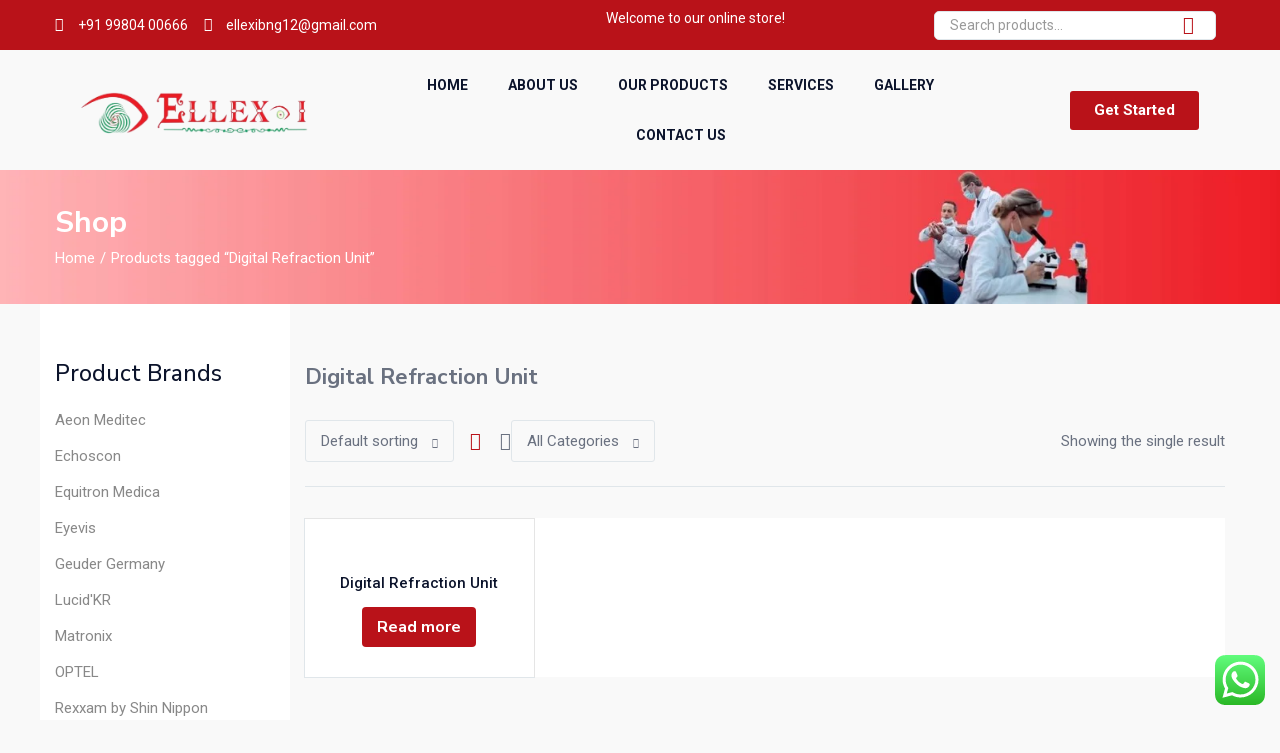

--- FILE ---
content_type: text/html; charset=UTF-8
request_url: https://ellex-i.com/product-tag/digital-refraction-unit/
body_size: 34380
content:
<!DOCTYPE html>
<html lang="en-US">
<head>
	<meta charset="UTF-8" />
	<meta name="viewport" content="width=device-width, initial-scale=1" />
	<link rel="profile" href="http://gmpg.org/xfn/11" />
	<link rel="pingback" href="https://ellex-i.com/xmlrpc.php" />
	<meta name='robots' content='index, follow, max-image-preview:large, max-snippet:-1, max-video-preview:-1' />

	<!-- This site is optimized with the Yoast SEO plugin v21.6 - https://yoast.com/wordpress/plugins/seo/ -->
	<title>Digital Refraction Unit Archives - Ellex-i</title>
	<link rel="canonical" href="https://ellex-i.com/product-tag/digital-refraction-unit/" />
	<meta property="og:locale" content="en_US" />
	<meta property="og:type" content="article" />
	<meta property="og:title" content="Digital Refraction Unit Archives - Ellex-i" />
	<meta property="og:url" content="https://ellex-i.com/product-tag/digital-refraction-unit/" />
	<meta property="og:site_name" content="Ellex-i" />
	<meta name="twitter:card" content="summary_large_image" />
	<script type="application/ld+json" class="yoast-schema-graph">{"@context":"https://schema.org","@graph":[{"@type":"CollectionPage","@id":"https://ellex-i.com/product-tag/digital-refraction-unit/","url":"https://ellex-i.com/product-tag/digital-refraction-unit/","name":"Digital Refraction Unit Archives - Ellex-i","isPartOf":{"@id":"https://ellex-i.com/#website"},"primaryImageOfPage":{"@id":"https://ellex-i.com/product-tag/digital-refraction-unit/#primaryimage"},"image":{"@id":"https://ellex-i.com/product-tag/digital-refraction-unit/#primaryimage"},"thumbnailUrl":"https://ellex-i.com/wp-content/uploads/2021/01/Digital-Refraction-Unit.jpg","breadcrumb":{"@id":"https://ellex-i.com/product-tag/digital-refraction-unit/#breadcrumb"},"inLanguage":"en-US"},{"@type":"ImageObject","inLanguage":"en-US","@id":"https://ellex-i.com/product-tag/digital-refraction-unit/#primaryimage","url":"https://ellex-i.com/wp-content/uploads/2021/01/Digital-Refraction-Unit.jpg","contentUrl":"https://ellex-i.com/wp-content/uploads/2021/01/Digital-Refraction-Unit.jpg","width":237,"height":250},{"@type":"BreadcrumbList","@id":"https://ellex-i.com/product-tag/digital-refraction-unit/#breadcrumb","itemListElement":[{"@type":"ListItem","position":1,"name":"Home","item":"https://ellex-i.com/"},{"@type":"ListItem","position":2,"name":"Digital Refraction Unit"}]},{"@type":"WebSite","@id":"https://ellex-i.com/#website","url":"https://ellex-i.com/","name":"Ellex-i","description":"An Ophthalmology Equipment Trading Company","publisher":{"@id":"https://ellex-i.com/#organization"},"potentialAction":[{"@type":"SearchAction","target":{"@type":"EntryPoint","urlTemplate":"https://ellex-i.com/?s={search_term_string}"},"query-input":"required name=search_term_string"}],"inLanguage":"en-US"},{"@type":"Organization","@id":"https://ellex-i.com/#organization","name":"Ellex-i","url":"https://ellex-i.com/","logo":{"@type":"ImageObject","inLanguage":"en-US","@id":"https://ellex-i.com/#/schema/logo/image/","url":"https://ellex-i.com/wp-content/uploads/2023/10/logo-removebg-preview-1.png","contentUrl":"https://ellex-i.com/wp-content/uploads/2023/10/logo-removebg-preview-1.png","width":570,"height":133,"caption":"Ellex-i"},"image":{"@id":"https://ellex-i.com/#/schema/logo/image/"}}]}</script>
	<!-- / Yoast SEO plugin. -->


<link rel='dns-prefetch' href='//fonts.googleapis.com' />
<link rel="alternate" type="application/rss+xml" title="Ellex-i &raquo; Feed" href="https://ellex-i.com/feed/" />
<link rel="alternate" type="application/rss+xml" title="Ellex-i &raquo; Comments Feed" href="https://ellex-i.com/comments/feed/" />
<link rel="alternate" type="application/rss+xml" title="Ellex-i &raquo; Digital Refraction Unit Tag Feed" href="https://ellex-i.com/product-tag/digital-refraction-unit/feed/" />
<script type="text/javascript">
/* <![CDATA[ */
window._wpemojiSettings = {"baseUrl":"https:\/\/s.w.org\/images\/core\/emoji\/14.0.0\/72x72\/","ext":".png","svgUrl":"https:\/\/s.w.org\/images\/core\/emoji\/14.0.0\/svg\/","svgExt":".svg","source":{"concatemoji":"https:\/\/ellex-i.com\/wp-includes\/js\/wp-emoji-release.min.js?ver=6.4.1"}};
/*! This file is auto-generated */
!function(i,n){var o,s,e;function c(e){try{var t={supportTests:e,timestamp:(new Date).valueOf()};sessionStorage.setItem(o,JSON.stringify(t))}catch(e){}}function p(e,t,n){e.clearRect(0,0,e.canvas.width,e.canvas.height),e.fillText(t,0,0);var t=new Uint32Array(e.getImageData(0,0,e.canvas.width,e.canvas.height).data),r=(e.clearRect(0,0,e.canvas.width,e.canvas.height),e.fillText(n,0,0),new Uint32Array(e.getImageData(0,0,e.canvas.width,e.canvas.height).data));return t.every(function(e,t){return e===r[t]})}function u(e,t,n){switch(t){case"flag":return n(e,"\ud83c\udff3\ufe0f\u200d\u26a7\ufe0f","\ud83c\udff3\ufe0f\u200b\u26a7\ufe0f")?!1:!n(e,"\ud83c\uddfa\ud83c\uddf3","\ud83c\uddfa\u200b\ud83c\uddf3")&&!n(e,"\ud83c\udff4\udb40\udc67\udb40\udc62\udb40\udc65\udb40\udc6e\udb40\udc67\udb40\udc7f","\ud83c\udff4\u200b\udb40\udc67\u200b\udb40\udc62\u200b\udb40\udc65\u200b\udb40\udc6e\u200b\udb40\udc67\u200b\udb40\udc7f");case"emoji":return!n(e,"\ud83e\udef1\ud83c\udffb\u200d\ud83e\udef2\ud83c\udfff","\ud83e\udef1\ud83c\udffb\u200b\ud83e\udef2\ud83c\udfff")}return!1}function f(e,t,n){var r="undefined"!=typeof WorkerGlobalScope&&self instanceof WorkerGlobalScope?new OffscreenCanvas(300,150):i.createElement("canvas"),a=r.getContext("2d",{willReadFrequently:!0}),o=(a.textBaseline="top",a.font="600 32px Arial",{});return e.forEach(function(e){o[e]=t(a,e,n)}),o}function t(e){var t=i.createElement("script");t.src=e,t.defer=!0,i.head.appendChild(t)}"undefined"!=typeof Promise&&(o="wpEmojiSettingsSupports",s=["flag","emoji"],n.supports={everything:!0,everythingExceptFlag:!0},e=new Promise(function(e){i.addEventListener("DOMContentLoaded",e,{once:!0})}),new Promise(function(t){var n=function(){try{var e=JSON.parse(sessionStorage.getItem(o));if("object"==typeof e&&"number"==typeof e.timestamp&&(new Date).valueOf()<e.timestamp+604800&&"object"==typeof e.supportTests)return e.supportTests}catch(e){}return null}();if(!n){if("undefined"!=typeof Worker&&"undefined"!=typeof OffscreenCanvas&&"undefined"!=typeof URL&&URL.createObjectURL&&"undefined"!=typeof Blob)try{var e="postMessage("+f.toString()+"("+[JSON.stringify(s),u.toString(),p.toString()].join(",")+"));",r=new Blob([e],{type:"text/javascript"}),a=new Worker(URL.createObjectURL(r),{name:"wpTestEmojiSupports"});return void(a.onmessage=function(e){c(n=e.data),a.terminate(),t(n)})}catch(e){}c(n=f(s,u,p))}t(n)}).then(function(e){for(var t in e)n.supports[t]=e[t],n.supports.everything=n.supports.everything&&n.supports[t],"flag"!==t&&(n.supports.everythingExceptFlag=n.supports.everythingExceptFlag&&n.supports[t]);n.supports.everythingExceptFlag=n.supports.everythingExceptFlag&&!n.supports.flag,n.DOMReady=!1,n.readyCallback=function(){n.DOMReady=!0}}).then(function(){return e}).then(function(){var e;n.supports.everything||(n.readyCallback(),(e=n.source||{}).concatemoji?t(e.concatemoji):e.wpemoji&&e.twemoji&&(t(e.twemoji),t(e.wpemoji)))}))}((window,document),window._wpemojiSettings);
/* ]]> */
</script>
<link rel='stylesheet' id='ht_ctc_main_css-css' href='https://ellex-i.com/wp-content/plugins/click-to-chat-for-whatsapp/new/inc/assets/css/main.css?ver=3.30.1' type='text/css' media='all' />
<style id='wp-emoji-styles-inline-css' type='text/css'>

	img.wp-smiley, img.emoji {
		display: inline !important;
		border: none !important;
		box-shadow: none !important;
		height: 1em !important;
		width: 1em !important;
		margin: 0 0.07em !important;
		vertical-align: -0.1em !important;
		background: none !important;
		padding: 0 !important;
	}
</style>
<link rel='stylesheet' id='wp-block-library-css' href='https://ellex-i.com/wp-includes/css/dist/block-library/style.min.css?ver=6.4.1' type='text/css' media='all' />
<link rel='stylesheet' id='wc-blocks-vendors-style-css' href='https://ellex-i.com/wp-content/plugins/woocommerce/packages/woocommerce-blocks/build/wc-blocks-vendors-style.css?ver=10.9.3' type='text/css' media='all' />
<link rel='stylesheet' id='wc-all-blocks-style-css' href='https://ellex-i.com/wp-content/plugins/woocommerce/packages/woocommerce-blocks/build/wc-all-blocks-style.css?ver=10.9.3' type='text/css' media='all' />
<style id='classic-theme-styles-inline-css' type='text/css'>
/*! This file is auto-generated */
.wp-block-button__link{color:#fff;background-color:#32373c;border-radius:9999px;box-shadow:none;text-decoration:none;padding:calc(.667em + 2px) calc(1.333em + 2px);font-size:1.125em}.wp-block-file__button{background:#32373c;color:#fff;text-decoration:none}
</style>
<style id='global-styles-inline-css' type='text/css'>
body{--wp--preset--color--black: #000000;--wp--preset--color--cyan-bluish-gray: #abb8c3;--wp--preset--color--white: #ffffff;--wp--preset--color--pale-pink: #f78da7;--wp--preset--color--vivid-red: #cf2e2e;--wp--preset--color--luminous-vivid-orange: #ff6900;--wp--preset--color--luminous-vivid-amber: #fcb900;--wp--preset--color--light-green-cyan: #7bdcb5;--wp--preset--color--vivid-green-cyan: #00d084;--wp--preset--color--pale-cyan-blue: #8ed1fc;--wp--preset--color--vivid-cyan-blue: #0693e3;--wp--preset--color--vivid-purple: #9b51e0;--wp--preset--gradient--vivid-cyan-blue-to-vivid-purple: linear-gradient(135deg,rgba(6,147,227,1) 0%,rgb(155,81,224) 100%);--wp--preset--gradient--light-green-cyan-to-vivid-green-cyan: linear-gradient(135deg,rgb(122,220,180) 0%,rgb(0,208,130) 100%);--wp--preset--gradient--luminous-vivid-amber-to-luminous-vivid-orange: linear-gradient(135deg,rgba(252,185,0,1) 0%,rgba(255,105,0,1) 100%);--wp--preset--gradient--luminous-vivid-orange-to-vivid-red: linear-gradient(135deg,rgba(255,105,0,1) 0%,rgb(207,46,46) 100%);--wp--preset--gradient--very-light-gray-to-cyan-bluish-gray: linear-gradient(135deg,rgb(238,238,238) 0%,rgb(169,184,195) 100%);--wp--preset--gradient--cool-to-warm-spectrum: linear-gradient(135deg,rgb(74,234,220) 0%,rgb(151,120,209) 20%,rgb(207,42,186) 40%,rgb(238,44,130) 60%,rgb(251,105,98) 80%,rgb(254,248,76) 100%);--wp--preset--gradient--blush-light-purple: linear-gradient(135deg,rgb(255,206,236) 0%,rgb(152,150,240) 100%);--wp--preset--gradient--blush-bordeaux: linear-gradient(135deg,rgb(254,205,165) 0%,rgb(254,45,45) 50%,rgb(107,0,62) 100%);--wp--preset--gradient--luminous-dusk: linear-gradient(135deg,rgb(255,203,112) 0%,rgb(199,81,192) 50%,rgb(65,88,208) 100%);--wp--preset--gradient--pale-ocean: linear-gradient(135deg,rgb(255,245,203) 0%,rgb(182,227,212) 50%,rgb(51,167,181) 100%);--wp--preset--gradient--electric-grass: linear-gradient(135deg,rgb(202,248,128) 0%,rgb(113,206,126) 100%);--wp--preset--gradient--midnight: linear-gradient(135deg,rgb(2,3,129) 0%,rgb(40,116,252) 100%);--wp--preset--font-size--small: 13px;--wp--preset--font-size--medium: 20px;--wp--preset--font-size--large: 36px;--wp--preset--font-size--x-large: 42px;--wp--preset--spacing--20: 0.44rem;--wp--preset--spacing--30: 0.67rem;--wp--preset--spacing--40: 1rem;--wp--preset--spacing--50: 1.5rem;--wp--preset--spacing--60: 2.25rem;--wp--preset--spacing--70: 3.38rem;--wp--preset--spacing--80: 5.06rem;--wp--preset--shadow--natural: 6px 6px 9px rgba(0, 0, 0, 0.2);--wp--preset--shadow--deep: 12px 12px 50px rgba(0, 0, 0, 0.4);--wp--preset--shadow--sharp: 6px 6px 0px rgba(0, 0, 0, 0.2);--wp--preset--shadow--outlined: 6px 6px 0px -3px rgba(255, 255, 255, 1), 6px 6px rgba(0, 0, 0, 1);--wp--preset--shadow--crisp: 6px 6px 0px rgba(0, 0, 0, 1);}:where(.is-layout-flex){gap: 0.5em;}:where(.is-layout-grid){gap: 0.5em;}body .is-layout-flow > .alignleft{float: left;margin-inline-start: 0;margin-inline-end: 2em;}body .is-layout-flow > .alignright{float: right;margin-inline-start: 2em;margin-inline-end: 0;}body .is-layout-flow > .aligncenter{margin-left: auto !important;margin-right: auto !important;}body .is-layout-constrained > .alignleft{float: left;margin-inline-start: 0;margin-inline-end: 2em;}body .is-layout-constrained > .alignright{float: right;margin-inline-start: 2em;margin-inline-end: 0;}body .is-layout-constrained > .aligncenter{margin-left: auto !important;margin-right: auto !important;}body .is-layout-constrained > :where(:not(.alignleft):not(.alignright):not(.alignfull)){max-width: var(--wp--style--global--content-size);margin-left: auto !important;margin-right: auto !important;}body .is-layout-constrained > .alignwide{max-width: var(--wp--style--global--wide-size);}body .is-layout-flex{display: flex;}body .is-layout-flex{flex-wrap: wrap;align-items: center;}body .is-layout-flex > *{margin: 0;}body .is-layout-grid{display: grid;}body .is-layout-grid > *{margin: 0;}:where(.wp-block-columns.is-layout-flex){gap: 2em;}:where(.wp-block-columns.is-layout-grid){gap: 2em;}:where(.wp-block-post-template.is-layout-flex){gap: 1.25em;}:where(.wp-block-post-template.is-layout-grid){gap: 1.25em;}.has-black-color{color: var(--wp--preset--color--black) !important;}.has-cyan-bluish-gray-color{color: var(--wp--preset--color--cyan-bluish-gray) !important;}.has-white-color{color: var(--wp--preset--color--white) !important;}.has-pale-pink-color{color: var(--wp--preset--color--pale-pink) !important;}.has-vivid-red-color{color: var(--wp--preset--color--vivid-red) !important;}.has-luminous-vivid-orange-color{color: var(--wp--preset--color--luminous-vivid-orange) !important;}.has-luminous-vivid-amber-color{color: var(--wp--preset--color--luminous-vivid-amber) !important;}.has-light-green-cyan-color{color: var(--wp--preset--color--light-green-cyan) !important;}.has-vivid-green-cyan-color{color: var(--wp--preset--color--vivid-green-cyan) !important;}.has-pale-cyan-blue-color{color: var(--wp--preset--color--pale-cyan-blue) !important;}.has-vivid-cyan-blue-color{color: var(--wp--preset--color--vivid-cyan-blue) !important;}.has-vivid-purple-color{color: var(--wp--preset--color--vivid-purple) !important;}.has-black-background-color{background-color: var(--wp--preset--color--black) !important;}.has-cyan-bluish-gray-background-color{background-color: var(--wp--preset--color--cyan-bluish-gray) !important;}.has-white-background-color{background-color: var(--wp--preset--color--white) !important;}.has-pale-pink-background-color{background-color: var(--wp--preset--color--pale-pink) !important;}.has-vivid-red-background-color{background-color: var(--wp--preset--color--vivid-red) !important;}.has-luminous-vivid-orange-background-color{background-color: var(--wp--preset--color--luminous-vivid-orange) !important;}.has-luminous-vivid-amber-background-color{background-color: var(--wp--preset--color--luminous-vivid-amber) !important;}.has-light-green-cyan-background-color{background-color: var(--wp--preset--color--light-green-cyan) !important;}.has-vivid-green-cyan-background-color{background-color: var(--wp--preset--color--vivid-green-cyan) !important;}.has-pale-cyan-blue-background-color{background-color: var(--wp--preset--color--pale-cyan-blue) !important;}.has-vivid-cyan-blue-background-color{background-color: var(--wp--preset--color--vivid-cyan-blue) !important;}.has-vivid-purple-background-color{background-color: var(--wp--preset--color--vivid-purple) !important;}.has-black-border-color{border-color: var(--wp--preset--color--black) !important;}.has-cyan-bluish-gray-border-color{border-color: var(--wp--preset--color--cyan-bluish-gray) !important;}.has-white-border-color{border-color: var(--wp--preset--color--white) !important;}.has-pale-pink-border-color{border-color: var(--wp--preset--color--pale-pink) !important;}.has-vivid-red-border-color{border-color: var(--wp--preset--color--vivid-red) !important;}.has-luminous-vivid-orange-border-color{border-color: var(--wp--preset--color--luminous-vivid-orange) !important;}.has-luminous-vivid-amber-border-color{border-color: var(--wp--preset--color--luminous-vivid-amber) !important;}.has-light-green-cyan-border-color{border-color: var(--wp--preset--color--light-green-cyan) !important;}.has-vivid-green-cyan-border-color{border-color: var(--wp--preset--color--vivid-green-cyan) !important;}.has-pale-cyan-blue-border-color{border-color: var(--wp--preset--color--pale-cyan-blue) !important;}.has-vivid-cyan-blue-border-color{border-color: var(--wp--preset--color--vivid-cyan-blue) !important;}.has-vivid-purple-border-color{border-color: var(--wp--preset--color--vivid-purple) !important;}.has-vivid-cyan-blue-to-vivid-purple-gradient-background{background: var(--wp--preset--gradient--vivid-cyan-blue-to-vivid-purple) !important;}.has-light-green-cyan-to-vivid-green-cyan-gradient-background{background: var(--wp--preset--gradient--light-green-cyan-to-vivid-green-cyan) !important;}.has-luminous-vivid-amber-to-luminous-vivid-orange-gradient-background{background: var(--wp--preset--gradient--luminous-vivid-amber-to-luminous-vivid-orange) !important;}.has-luminous-vivid-orange-to-vivid-red-gradient-background{background: var(--wp--preset--gradient--luminous-vivid-orange-to-vivid-red) !important;}.has-very-light-gray-to-cyan-bluish-gray-gradient-background{background: var(--wp--preset--gradient--very-light-gray-to-cyan-bluish-gray) !important;}.has-cool-to-warm-spectrum-gradient-background{background: var(--wp--preset--gradient--cool-to-warm-spectrum) !important;}.has-blush-light-purple-gradient-background{background: var(--wp--preset--gradient--blush-light-purple) !important;}.has-blush-bordeaux-gradient-background{background: var(--wp--preset--gradient--blush-bordeaux) !important;}.has-luminous-dusk-gradient-background{background: var(--wp--preset--gradient--luminous-dusk) !important;}.has-pale-ocean-gradient-background{background: var(--wp--preset--gradient--pale-ocean) !important;}.has-electric-grass-gradient-background{background: var(--wp--preset--gradient--electric-grass) !important;}.has-midnight-gradient-background{background: var(--wp--preset--gradient--midnight) !important;}.has-small-font-size{font-size: var(--wp--preset--font-size--small) !important;}.has-medium-font-size{font-size: var(--wp--preset--font-size--medium) !important;}.has-large-font-size{font-size: var(--wp--preset--font-size--large) !important;}.has-x-large-font-size{font-size: var(--wp--preset--font-size--x-large) !important;}
.wp-block-navigation a:where(:not(.wp-element-button)){color: inherit;}
:where(.wp-block-post-template.is-layout-flex){gap: 1.25em;}:where(.wp-block-post-template.is-layout-grid){gap: 1.25em;}
:where(.wp-block-columns.is-layout-flex){gap: 2em;}:where(.wp-block-columns.is-layout-grid){gap: 2em;}
.wp-block-pullquote{font-size: 1.5em;line-height: 1.6;}
</style>
<link rel='stylesheet' id='redux-extendify-styles-css' href='https://ellex-i.com/wp-content/plugins/redux-framework/redux-core/assets/css/extendify-utilities.css?ver=4.4.7' type='text/css' media='all' />
<link rel='stylesheet' id='contact-form-7-css' href='https://ellex-i.com/wp-content/plugins/contact-form-7/includes/css/styles.css?ver=5.8.1' type='text/css' media='all' />
<link rel='stylesheet' id='woof-css' href='https://ellex-i.com/wp-content/plugins/woocommerce-products-filter/css/front.css?ver=1.3.4.4' type='text/css' media='all' />
<style id='woof-inline-css' type='text/css'>

.woof_products_top_panel li span, .woof_products_top_panel2 li span{background: url(https://ellex-i.com/wp-content/plugins/woocommerce-products-filter/img/delete.png);background-size: 14px 14px;background-repeat: no-repeat;background-position: right;}
.woof_edit_view{
                    display: none;
                }
.woof_price_search_container .price_slider_amount button.button{
                        display: none;
                    }

                    /***** END: hiding submit button of the price slider ******/
</style>
<link rel='stylesheet' id='chosen-drop-down-css' href='https://ellex-i.com/wp-content/plugins/woocommerce-products-filter/js/chosen/chosen.min.css?ver=1.3.4.4' type='text/css' media='all' />
<link rel='stylesheet' id='woof_by_author_html_items-css' href='https://ellex-i.com/wp-content/plugins/woocommerce-products-filter/ext/by_author/css/by_author.css?ver=1.3.4.4' type='text/css' media='all' />
<link rel='stylesheet' id='woof_by_instock_html_items-css' href='https://ellex-i.com/wp-content/plugins/woocommerce-products-filter/ext/by_instock/css/by_instock.css?ver=1.3.4.4' type='text/css' media='all' />
<link rel='stylesheet' id='woof_by_onsales_html_items-css' href='https://ellex-i.com/wp-content/plugins/woocommerce-products-filter/ext/by_onsales/css/by_onsales.css?ver=1.3.4.4' type='text/css' media='all' />
<link rel='stylesheet' id='woof_by_text_html_items-css' href='https://ellex-i.com/wp-content/plugins/woocommerce-products-filter/ext/by_text/assets/css/front.css?ver=1.3.4.4' type='text/css' media='all' />
<link rel='stylesheet' id='woof_label_html_items-css' href='https://ellex-i.com/wp-content/plugins/woocommerce-products-filter/ext/label/css/html_types/label.css?ver=1.3.4.4' type='text/css' media='all' />
<link rel='stylesheet' id='woof_select_radio_check_html_items-css' href='https://ellex-i.com/wp-content/plugins/woocommerce-products-filter/ext/select_radio_check/css/html_types/select_radio_check.css?ver=1.3.4.4' type='text/css' media='all' />
<link rel='stylesheet' id='woof_sd_html_items_checkbox-css' href='https://ellex-i.com/wp-content/plugins/woocommerce-products-filter/ext/smart_designer/css/elements/checkbox.css?ver=1.3.4.4' type='text/css' media='all' />
<link rel='stylesheet' id='woof_sd_html_items_radio-css' href='https://ellex-i.com/wp-content/plugins/woocommerce-products-filter/ext/smart_designer/css/elements/radio.css?ver=1.3.4.4' type='text/css' media='all' />
<link rel='stylesheet' id='woof_sd_html_items_switcher-css' href='https://ellex-i.com/wp-content/plugins/woocommerce-products-filter/ext/smart_designer/css/elements/switcher.css?ver=1.3.4.4' type='text/css' media='all' />
<link rel='stylesheet' id='woof_sd_html_items_color-css' href='https://ellex-i.com/wp-content/plugins/woocommerce-products-filter/ext/smart_designer/css/elements/color.css?ver=1.3.4.4' type='text/css' media='all' />
<link rel='stylesheet' id='woof_sd_html_items_tooltip-css' href='https://ellex-i.com/wp-content/plugins/woocommerce-products-filter/ext/smart_designer/css/tooltip.css?ver=1.3.4.4' type='text/css' media='all' />
<link rel='stylesheet' id='woof_sd_html_items_front-css' href='https://ellex-i.com/wp-content/plugins/woocommerce-products-filter/ext/smart_designer/css/front.css?ver=1.3.4.4' type='text/css' media='all' />
<link rel='stylesheet' id='woof-switcher23-css' href='https://ellex-i.com/wp-content/plugins/woocommerce-products-filter/css/switcher.css?ver=1.3.4.4' type='text/css' media='all' />
<link rel='stylesheet' id='woocommerce-layout-css' href='https://ellex-i.com/wp-content/plugins/woocommerce/assets/css/woocommerce-layout.css?ver=8.1.3' type='text/css' media='all' />
<link rel='stylesheet' id='woocommerce-smallscreen-css' href='https://ellex-i.com/wp-content/plugins/woocommerce/assets/css/woocommerce-smallscreen.css?ver=8.1.3' type='text/css' media='only screen and (max-width: 768px)' />
<link rel='stylesheet' id='woocommerce-general-css' href='https://ellex-i.com/wp-content/plugins/woocommerce/assets/css/woocommerce.css?ver=8.1.3' type='text/css' media='all' />
<style id='woocommerce-inline-inline-css' type='text/css'>
.woocommerce form .form-row .required { visibility: visible; }
</style>
<link rel='stylesheet' id='hfe-style-css' href='https://ellex-i.com/wp-content/plugins/header-footer-elementor/assets/css/header-footer-elementor.css?ver=1.6.16' type='text/css' media='all' />
<link rel='stylesheet' id='elementor-icons-css' href='https://ellex-i.com/wp-content/plugins/elementor/assets/lib/eicons/css/elementor-icons.min.css?ver=5.23.0' type='text/css' media='all' />
<link rel='stylesheet' id='elementor-frontend-css' href='https://ellex-i.com/wp-content/plugins/elementor/assets/css/frontend-lite.min.css?ver=3.16.4' type='text/css' media='all' />
<link rel='stylesheet' id='swiper-css' href='https://ellex-i.com/wp-content/plugins/elementor/assets/lib/swiper/v8/css/swiper.min.css?ver=8.4.5' type='text/css' media='all' />
<link rel='stylesheet' id='elementor-post-9-css' href='https://ellex-i.com/wp-content/uploads/elementor/css/post-9.css?ver=1701577301' type='text/css' media='all' />
<link rel='stylesheet' id='elementor-pro-css' href='https://ellex-i.com/wp-content/plugins/elementor-pro/assets/css/frontend-lite.min.css?ver=3.15.1' type='text/css' media='all' />
<link rel='stylesheet' id='font-awesome-5-all-css' href='https://ellex-i.com/wp-content/plugins/elementor/assets/lib/font-awesome/css/all.min.css?ver=3.16.4' type='text/css' media='all' />
<link rel='stylesheet' id='font-awesome-4-shim-css' href='https://ellex-i.com/wp-content/plugins/elementor/assets/lib/font-awesome/css/v4-shims.min.css?ver=3.16.4' type='text/css' media='all' />
<link rel='stylesheet' id='elementor-post-118-css' href='https://ellex-i.com/wp-content/uploads/elementor/css/post-118.css?ver=1701577302' type='text/css' media='all' />
<link rel='stylesheet' id='hfe-widgets-style-css' href='https://ellex-i.com/wp-content/plugins/header-footer-elementor/inc/widgets-css/frontend.css?ver=1.6.16' type='text/css' media='all' />
<link rel='stylesheet' id='elementor-post-67-css' href='https://ellex-i.com/wp-content/uploads/elementor/css/post-67.css?ver=1701577302' type='text/css' media='all' />
<link rel='stylesheet' id='woo-variation-swatches-css' href='https://ellex-i.com/wp-content/plugins/woo-variation-swatches/assets/css/frontend.min.css?ver=1696830949' type='text/css' media='all' />
<style id='woo-variation-swatches-inline-css' type='text/css'>
:root {
--wvs-tick:url("data:image/svg+xml;utf8,%3Csvg filter='drop-shadow(0px 0px 2px rgb(0 0 0 / .8))' xmlns='http://www.w3.org/2000/svg'  viewBox='0 0 30 30'%3E%3Cpath fill='none' stroke='%23ffffff' stroke-linecap='round' stroke-linejoin='round' stroke-width='4' d='M4 16L11 23 27 7'/%3E%3C/svg%3E");

--wvs-cross:url("data:image/svg+xml;utf8,%3Csvg filter='drop-shadow(0px 0px 5px rgb(255 255 255 / .6))' xmlns='http://www.w3.org/2000/svg' width='72px' height='72px' viewBox='0 0 24 24'%3E%3Cpath fill='none' stroke='%23ff0000' stroke-linecap='round' stroke-width='0.6' d='M5 5L19 19M19 5L5 19'/%3E%3C/svg%3E");
--wvs-single-product-item-width:30px;
--wvs-single-product-item-height:30px;
--wvs-single-product-item-font-size:16px}
</style>
<link rel='stylesheet' id='diza-theme-fonts-css' href='https://fonts.googleapis.com/css?family=Nunito%20Sans%3A0%2C200%3B0%2C300%3B0%2C400%3B0%2C600%3B0%2C700%3B0%2C800%3B0%2C900%3B1%2C200%3B1%2C300%3B1%2C400%3B1%2C600%3B1%2C700%3B1%2C800%3B1%2C900%7CRoboto%3A0%2C100%3B0%2C300%3B0%2C400%3B0%2C500%3B0%2C700%3B0%2C900%3B1%2C100%3B1%2C300%3B1%2C400%3B1%2C500%3B1%2C700%3B1%2C900&#038;subset=latin%2Clatin-ext&#038;display=swap' type='text/css' media='all' />
<link rel='stylesheet' id='tablepress-default-css' href='https://ellex-i.com/wp-content/plugins/tablepress/css/build/default.css?ver=2.1.8' type='text/css' media='all' />
<link rel='stylesheet' id='bootstrap-css' href='https://ellex-i.com/wp-content/themes/diza/css/bootstrap.css?ver=4.3.1' type='text/css' media='all' />
<link rel='stylesheet' id='diza-template-css' href='https://ellex-i.com/wp-content/themes/diza/css/template.css?ver=1.2.7' type='text/css' media='all' />
<link rel='stylesheet' id='diza-skin-css' href='https://ellex-i.com/wp-content/themes/diza/css/skins/protective/type.css?ver=1.2.7' type='text/css' media='all' />
<link rel='stylesheet' id='diza-style-css' href='https://ellex-i.com/wp-content/themes/diza/style.css?ver=1.2.7' type='text/css' media='all' />
<style id='diza-style-inline-css' type='text/css'>
:root {--tb-theme-color: #b91219;--tb-theme-color-second: #379b6a;--tb-header-mobile-bg: #ffffff;--tb-header-mobile-color: #000000;--tb-theme-bg-buy-now: #075cc9;--tb-theme-bg-buy-now-hover: #0650ae;}:root {--tb-text-primary-font: Roboto, sans-serif;--tb-text-second-font: Nunito Sans, sans-serif;}:root {--tb-text-primary-font: Roboto, sans-serif;--tb-text-second-font: Nunito Sans, sans-serif;}/* Theme Options Styles */@media (max-width: 1199px) {/* Limit logo image height for mobile according to mobile header height */.mobile-logo a img {width: 69px;}}@media screen and (max-width: 782px) {html body.admin-bar{top: -46px !important;position: relative;}}/* Custom CSS *//*Start fix lazyload image*/.tbay-element-posts-grid .post .entry-thumb .entry-image img {max-height: 220px;}.mobile-logo a img {max-height: 40px;}.header-logo img {max-height: 80px;}/*End fix lazyload image*/
</style>
<link rel='stylesheet' id='elementor-post-2768-css' href='https://ellex-i.com/wp-content/uploads/elementor/css/post-2768.css?ver=1701577302' type='text/css' media='all' />
<link rel='stylesheet' id='font-awesome-css' href='https://ellex-i.com/wp-content/plugins/elementor/assets/lib/font-awesome/css/font-awesome.min.css?ver=4.7.0' type='text/css' media='all' />
<link rel='stylesheet' id='diza-font-tbay-custom-css' href='https://ellex-i.com/wp-content/themes/diza/css/font-tbay-custom.css?ver=1.0.0' type='text/css' media='all' />
<link rel='stylesheet' id='simple-line-icons-css' href='https://ellex-i.com/wp-content/themes/diza/css/simple-line-icons.css?ver=2.4.0' type='text/css' media='all' />
<link rel='stylesheet' id='material-design-iconic-font-css' href='https://ellex-i.com/wp-content/themes/diza/css/material-design-iconic-font.css?ver=2.2.0' type='text/css' media='all' />
<link rel='stylesheet' id='animate-css' href='https://ellex-i.com/wp-content/themes/diza/css/animate.css?ver=3.5.0' type='text/css' media='all' />
<link rel='stylesheet' id='jquery-treeview-css' href='https://ellex-i.com/wp-content/themes/diza/css/jquery.treeview.css?ver=1.0.0' type='text/css' media='all' />
<link rel='stylesheet' id='magnific-popup-css' href='https://ellex-i.com/wp-content/themes/diza/css/magnific-popup.css?ver=1.0.0' type='text/css' media='all' />
<link rel='stylesheet' id='diza-child-style-css' href='https://ellex-i.com/wp-content/themes/diza-child/style.css?ver=1.2.9' type='text/css' media='all' />
<link rel='stylesheet' id='google-fonts-1-css' href='https://fonts.googleapis.com/css?family=Roboto%3A100%2C100italic%2C200%2C200italic%2C300%2C300italic%2C400%2C400italic%2C500%2C500italic%2C600%2C600italic%2C700%2C700italic%2C800%2C800italic%2C900%2C900italic%7CRoboto+Slab%3A100%2C100italic%2C200%2C200italic%2C300%2C300italic%2C400%2C400italic%2C500%2C500italic%2C600%2C600italic%2C700%2C700italic%2C800%2C800italic%2C900%2C900italic%7CNunito+Sans%3A100%2C100italic%2C200%2C200italic%2C300%2C300italic%2C400%2C400italic%2C500%2C500italic%2C600%2C600italic%2C700%2C700italic%2C800%2C800italic%2C900%2C900italic&#038;display=swap&#038;ver=6.4.1' type='text/css' media='all' />
<link rel='stylesheet' id='elementor-icons-shared-0-css' href='https://ellex-i.com/wp-content/plugins/elementor/assets/lib/font-awesome/css/fontawesome.min.css?ver=5.15.3' type='text/css' media='all' />
<link rel='stylesheet' id='elementor-icons-fa-solid-css' href='https://ellex-i.com/wp-content/plugins/elementor/assets/lib/font-awesome/css/solid.min.css?ver=5.15.3' type='text/css' media='all' />
<link rel='stylesheet' id='elementor-icons-fa-brands-css' href='https://ellex-i.com/wp-content/plugins/elementor/assets/lib/font-awesome/css/brands.min.css?ver=5.15.3' type='text/css' media='all' />
<link rel="preconnect" href="https://fonts.gstatic.com/" crossorigin><script type="text/javascript" src="https://ellex-i.com/wp-includes/js/jquery/jquery.min.js?ver=3.7.1" id="jquery-core-js"></script>
<script type="text/javascript" src="https://ellex-i.com/wp-includes/js/jquery/jquery-migrate.min.js?ver=3.4.1" id="jquery-migrate-js"></script>
<script type="text/javascript" id="woof-husky-js-extra">
/* <![CDATA[ */
var woof_husky_txt = {"ajax_url":"https:\/\/ellex-i.com\/wp-admin\/admin-ajax.php","plugin_uri":"https:\/\/ellex-i.com\/wp-content\/plugins\/woocommerce-products-filter\/ext\/by_text\/","loader":"https:\/\/ellex-i.com\/wp-content\/plugins\/woocommerce-products-filter\/ext\/by_text\/assets\/img\/ajax-loader.gif","not_found":"Nothing found!","prev":"Prev","next":"Next","site_link":"https:\/\/ellex-i.com","default_data":{"placeholder":"","behavior":"title_or_content_or_excerpt","search_by_full_word":0,"autocomplete":1,"how_to_open_links":0,"taxonomy_compatibility":0,"sku_compatibility":1,"custom_fields":"","search_desc_variant":0,"view_text_length":10,"min_symbols":3,"max_posts":10,"image":"","notes_for_customer":"","template":"default","max_open_height":300,"page":0}};
/* ]]> */
</script>
<script type="text/javascript" src="https://ellex-i.com/wp-content/plugins/woocommerce-products-filter/ext/by_text/assets/js/husky.js?ver=1.3.4.4" id="woof-husky-js"></script>
<script type="text/javascript" src="https://ellex-i.com/wp-content/plugins/woocommerce/assets/js/jquery-blockui/jquery.blockUI.min.js?ver=2.7.0-wc.8.1.3" id="jquery-blockui-js"></script>
<script type="text/javascript" src="https://ellex-i.com/wp-content/plugins/elementor/assets/lib/font-awesome/js/v4-shims.min.js?ver=3.16.4" id="font-awesome-4-shim-js"></script>
<script type="text/javascript" src="https://ellex-i.com/wp-includes/js/underscore.min.js?ver=1.13.4" id="underscore-js"></script>
<script type="text/javascript" id="wp-util-js-extra">
/* <![CDATA[ */
var _wpUtilSettings = {"ajax":{"url":"\/wp-admin\/admin-ajax.php"}};
/* ]]> */
</script>
<script type="text/javascript" src="https://ellex-i.com/wp-includes/js/wp-util.min.js?ver=6.4.1" id="wp-util-js"></script>
<script type="text/javascript" id="wp-api-request-js-extra">
/* <![CDATA[ */
var wpApiSettings = {"root":"https:\/\/ellex-i.com\/wp-json\/","nonce":"78980cb26a","versionString":"wp\/v2\/"};
/* ]]> */
</script>
<script type="text/javascript" src="https://ellex-i.com/wp-includes/js/api-request.min.js?ver=6.4.1" id="wp-api-request-js"></script>
<script type="text/javascript" src="https://ellex-i.com/wp-includes/js/dist/vendor/wp-polyfill-inert.min.js?ver=3.1.2" id="wp-polyfill-inert-js"></script>
<script type="text/javascript" src="https://ellex-i.com/wp-includes/js/dist/vendor/regenerator-runtime.min.js?ver=0.14.0" id="regenerator-runtime-js"></script>
<script type="text/javascript" src="https://ellex-i.com/wp-includes/js/dist/vendor/wp-polyfill.min.js?ver=3.15.0" id="wp-polyfill-js"></script>
<script type="text/javascript" src="https://ellex-i.com/wp-includes/js/dist/hooks.min.js?ver=c6aec9a8d4e5a5d543a1" id="wp-hooks-js"></script>
<script type="text/javascript" src="https://ellex-i.com/wp-includes/js/dist/i18n.min.js?ver=7701b0c3857f914212ef" id="wp-i18n-js"></script>
<script type="text/javascript" id="wp-i18n-js-after">
/* <![CDATA[ */
wp.i18n.setLocaleData( { 'text direction\u0004ltr': [ 'ltr' ] } );
/* ]]> */
</script>
<script type="text/javascript" src="https://ellex-i.com/wp-includes/js/dist/url.min.js?ver=b4979979018b684be209" id="wp-url-js"></script>
<script type="text/javascript" src="https://ellex-i.com/wp-includes/js/dist/api-fetch.min.js?ver=0fa4dabf8bf2c7adf21a" id="wp-api-fetch-js"></script>
<script type="text/javascript" id="wp-api-fetch-js-after">
/* <![CDATA[ */
wp.apiFetch.use( wp.apiFetch.createRootURLMiddleware( "https://ellex-i.com/wp-json/" ) );
wp.apiFetch.nonceMiddleware = wp.apiFetch.createNonceMiddleware( "78980cb26a" );
wp.apiFetch.use( wp.apiFetch.nonceMiddleware );
wp.apiFetch.use( wp.apiFetch.mediaUploadMiddleware );
wp.apiFetch.nonceEndpoint = "https://ellex-i.com/wp-admin/admin-ajax.php?action=rest-nonce";
/* ]]> */
</script>
<script type="text/javascript" id="woo-variation-swatches-js-extra">
/* <![CDATA[ */
var woo_variation_swatches_options = {"show_variation_label":"1","clear_on_reselect":"","variation_label_separator":":","is_mobile":"","show_variation_stock":"","stock_label_threshold":"5","cart_redirect_after_add":"no","enable_ajax_add_to_cart":"yes","cart_url":"https:\/\/ellex-i.com\/cart\/","is_cart":""};
/* ]]> */
</script>
<script type="text/javascript" src="https://ellex-i.com/wp-content/plugins/woo-variation-swatches/assets/js/frontend.min.js?ver=1696830949" id="woo-variation-swatches-js" defer="defer" data-wp-strategy="defer"></script>
<link rel="https://api.w.org/" href="https://ellex-i.com/wp-json/" /><link rel="alternate" type="application/json" href="https://ellex-i.com/wp-json/wp/v2/product_tag/112" /><link rel="EditURI" type="application/rsd+xml" title="RSD" href="https://ellex-i.com/xmlrpc.php?rsd" />
<meta name="generator" content="WordPress 6.4.1" />
<meta name="generator" content="WooCommerce 8.1.3" />
<meta name="generator" content="Redux 4.4.7" /><meta name="generator" content="Site Kit by Google 1.115.0" />	<noscript><style>.woocommerce-product-gallery{ opacity: 1 !important; }</style></noscript>
	<meta name="google-site-verification" content="5o9YIIXbIHCw8S7DPcormmwqyZRku-9GhoDfoRY6SE4"><meta name="generator" content="Elementor 3.16.4; features: e_dom_optimization, e_optimized_assets_loading, e_optimized_css_loading, additional_custom_breakpoints; settings: css_print_method-external, google_font-enabled, font_display-swap">
<style type="text/css">.recentcomments a{display:inline !important;padding:0 !important;margin:0 !important;}</style><meta name="generator" content="Powered by Slider Revolution 6.6.16 - responsive, Mobile-Friendly Slider Plugin for WordPress with comfortable drag and drop interface." />
<link rel="icon" href="https://ellex-i.com/wp-content/uploads/2023/08/Untitled-500-x-500-px-50x50.png" sizes="32x32" />
<link rel="icon" href="https://ellex-i.com/wp-content/uploads/2023/08/Untitled-500-x-500-px-280x280.png" sizes="192x192" />
<link rel="apple-touch-icon" href="https://ellex-i.com/wp-content/uploads/2023/08/Untitled-500-x-500-px-280x280.png" />
<meta name="msapplication-TileImage" content="https://ellex-i.com/wp-content/uploads/2023/08/Untitled-500-x-500-px-280x280.png" />
<script>function setREVStartSize(e){
			//window.requestAnimationFrame(function() {
				window.RSIW = window.RSIW===undefined ? window.innerWidth : window.RSIW;
				window.RSIH = window.RSIH===undefined ? window.innerHeight : window.RSIH;
				try {
					var pw = document.getElementById(e.c).parentNode.offsetWidth,
						newh;
					pw = pw===0 || isNaN(pw) || (e.l=="fullwidth" || e.layout=="fullwidth") ? window.RSIW : pw;
					e.tabw = e.tabw===undefined ? 0 : parseInt(e.tabw);
					e.thumbw = e.thumbw===undefined ? 0 : parseInt(e.thumbw);
					e.tabh = e.tabh===undefined ? 0 : parseInt(e.tabh);
					e.thumbh = e.thumbh===undefined ? 0 : parseInt(e.thumbh);
					e.tabhide = e.tabhide===undefined ? 0 : parseInt(e.tabhide);
					e.thumbhide = e.thumbhide===undefined ? 0 : parseInt(e.thumbhide);
					e.mh = e.mh===undefined || e.mh=="" || e.mh==="auto" ? 0 : parseInt(e.mh,0);
					if(e.layout==="fullscreen" || e.l==="fullscreen")
						newh = Math.max(e.mh,window.RSIH);
					else{
						e.gw = Array.isArray(e.gw) ? e.gw : [e.gw];
						for (var i in e.rl) if (e.gw[i]===undefined || e.gw[i]===0) e.gw[i] = e.gw[i-1];
						e.gh = e.el===undefined || e.el==="" || (Array.isArray(e.el) && e.el.length==0)? e.gh : e.el;
						e.gh = Array.isArray(e.gh) ? e.gh : [e.gh];
						for (var i in e.rl) if (e.gh[i]===undefined || e.gh[i]===0) e.gh[i] = e.gh[i-1];
											
						var nl = new Array(e.rl.length),
							ix = 0,
							sl;
						e.tabw = e.tabhide>=pw ? 0 : e.tabw;
						e.thumbw = e.thumbhide>=pw ? 0 : e.thumbw;
						e.tabh = e.tabhide>=pw ? 0 : e.tabh;
						e.thumbh = e.thumbhide>=pw ? 0 : e.thumbh;
						for (var i in e.rl) nl[i] = e.rl[i]<window.RSIW ? 0 : e.rl[i];
						sl = nl[0];
						for (var i in nl) if (sl>nl[i] && nl[i]>0) { sl = nl[i]; ix=i;}
						var m = pw>(e.gw[ix]+e.tabw+e.thumbw) ? 1 : (pw-(e.tabw+e.thumbw)) / (e.gw[ix]);
						newh =  (e.gh[ix] * m) + (e.tabh + e.thumbh);
					}
					var el = document.getElementById(e.c);
					if (el!==null && el) el.style.height = newh+"px";
					el = document.getElementById(e.c+"_wrapper");
					if (el!==null && el) {
						el.style.height = newh+"px";
						el.style.display = "block";
					}
				} catch(e){
					console.log("Failure at Presize of Slider:" + e)
				}
			//});
		  };</script>
</head>

<body class="archive tax-product_tag term-digital-refraction-unit term-112 wp-custom-logo theme-diza woocommerce woocommerce-page woocommerce-no-js ehf-header ehf-footer ehf-template-diza ehf-stylesheet-diza-child woo-variation-swatches wvs-behavior-blur wvs-theme-diza-child wvs-show-label wvs-tooltip skin-protective tbay-show-cart-mobile tbay-body-mobile-product-two  tbay-hide-variation-selector tbay-show-quantity-mobile elementor-default elementor-kit-9 woocommerce tbay-variation-free ajax_cart_popup header-mobile-center">
<div id="page" class="hfeed site">

		<header id="masthead" itemscope="itemscope" itemtype="https://schema.org/WPHeader">
			<p class="main-title bhf-hidden" itemprop="headline"><a href="https://ellex-i.com" title="Ellex-i" rel="home">Ellex-i</a></p>
					<div data-elementor-type="wp-post" data-elementor-id="118" class="elementor elementor-118" data-elementor-post-type="elementor-hf">
									<section class="elementor-section elementor-top-section elementor-element elementor-element-79f20e7 elementor-section-content-middle elementor-hidden-mobile elementor-section-boxed elementor-section-height-default elementor-section-height-default" data-id="79f20e7" data-element_type="section" data-settings="{&quot;background_background&quot;:&quot;classic&quot;}">
						<div class="elementor-container elementor-column-gap-default">
					<div class="elementor-column elementor-col-33 elementor-top-column elementor-element elementor-element-c32e8cc" data-id="c32e8cc" data-element_type="column">
			<div class="elementor-widget-wrap elementor-element-populated">
								<div class="elementor-element elementor-element-7813ed8 elementor-icon-list--layout-inline elementor-list-item-link-full_width elementor-widget elementor-widget-icon-list" data-id="7813ed8" data-element_type="widget" data-widget_type="icon-list.default">
				<div class="elementor-widget-container">
			<link rel="stylesheet" href="https://ellex-i.com/wp-content/plugins/elementor/assets/css/widget-icon-list.min.css">		<ul class="elementor-icon-list-items elementor-inline-items">
							<li class="elementor-icon-list-item elementor-inline-item">
											<span class="elementor-icon-list-icon">
							<i aria-hidden="true" class="zmdi zmdi-phone"></i>						</span>
										<span class="elementor-icon-list-text">+91 99804 00666</span>
									</li>
								<li class="elementor-icon-list-item elementor-inline-item">
											<span class="elementor-icon-list-icon">
							<i aria-hidden="true" class="zmdi zmdi-email"></i>						</span>
										<span class="elementor-icon-list-text">ellexibng12@gmail.com</span>
									</li>
						</ul>
				</div>
				</div>
					</div>
		</div>
				<div class="elementor-column elementor-col-33 elementor-top-column elementor-element elementor-element-db8b56c" data-id="db8b56c" data-element_type="column">
			<div class="elementor-widget-wrap elementor-element-populated">
								<div class="elementor-element elementor-element-6b0e379 elementor-widget elementor-widget-text-editor" data-id="6b0e379" data-element_type="widget" data-widget_type="text-editor.default">
				<div class="elementor-widget-container">
			<style>/*! elementor - v3.16.0 - 20-09-2023 */
.elementor-widget-text-editor.elementor-drop-cap-view-stacked .elementor-drop-cap{background-color:#69727d;color:#fff}.elementor-widget-text-editor.elementor-drop-cap-view-framed .elementor-drop-cap{color:#69727d;border:3px solid;background-color:transparent}.elementor-widget-text-editor:not(.elementor-drop-cap-view-default) .elementor-drop-cap{margin-top:8px}.elementor-widget-text-editor:not(.elementor-drop-cap-view-default) .elementor-drop-cap-letter{width:1em;height:1em}.elementor-widget-text-editor .elementor-drop-cap{float:left;text-align:center;line-height:1;font-size:50px}.elementor-widget-text-editor .elementor-drop-cap-letter{display:inline-block}</style>				<p style="text-align: center;">Welcome to our online store!</p>						</div>
				</div>
					</div>
		</div>
				<div class="elementor-column elementor-col-33 elementor-top-column elementor-element elementor-element-d89c8ad" data-id="d89c8ad" data-element_type="column">
			<div class="elementor-widget-wrap elementor-element-populated">
								<div class="elementor-element elementor-element-f372f48 elementor-widget elementor-widget-tbay-search-form" data-id="f372f48" data-element_type="widget" data-widget_type="tbay-search-form.default">
				<div class="elementor-widget-container">
			        <div class="tbay-element tbay-element-search-form">
                        <div class="tbay-search-form">
                <form action="https://ellex-i.com/" method="get" class="diza-ajax-search searchform" data-thumbnail="1" data-appendto=".search-results-7mT1E" data-price="1" data-minChars="2" data-post-type="product" data-count="5" >
                    <div class="form-group">
                        <div class="input-group">
                                                            <input data-style="right" type="text" placeholder="Search products..." name="s" required oninvalid="this.setCustomValidity('Enter at least 2 characters')" oninput="setCustomValidity('')" class="tbay-search form-control input-sm"/>

                                <div class="search-results-wrapper">
                                    <div class="diza-search-results search-results-7mT1E" ></div>
                                </div>
                                <div class="button-group input-group-addon">
                                    <button type="submit" class="button-search btn btn-sm>">
                                        <i aria-hidden="true" class="tb-icon tb-icon-search"></i>                                                                            </button>
                                    <div class="tbay-preloader"></div>
                                </div>

                                <input type="hidden" name="post_type" value="product" class="post_type" />
                        </div>
                        
                    </div>
                </form>
            </div>
                </div>
    		</div>
				</div>
					</div>
		</div>
							</div>
		</section>
				<section class="elementor-section elementor-top-section elementor-element elementor-element-fa04c4a elementor-hidden-mobile elementor-section-boxed elementor-section-height-default elementor-section-height-default" data-id="fa04c4a" data-element_type="section" data-settings="{&quot;background_background&quot;:&quot;classic&quot;}">
						<div class="elementor-container elementor-column-gap-default">
					<div class="elementor-column elementor-col-33 elementor-top-column elementor-element elementor-element-2abaead" data-id="2abaead" data-element_type="column">
			<div class="elementor-widget-wrap elementor-element-populated">
								<div class="elementor-element elementor-element-686eb37 elementor-widget elementor-widget-image" data-id="686eb37" data-element_type="widget" data-widget_type="image.default">
				<div class="elementor-widget-container">
			<style>/*! elementor - v3.16.0 - 20-09-2023 */
.elementor-widget-image{text-align:center}.elementor-widget-image a{display:inline-block}.elementor-widget-image a img[src$=".svg"]{width:48px}.elementor-widget-image img{vertical-align:middle;display:inline-block}</style>													<a href="https://ellex-i.com/">
							<img width="570" height="133" src="https://ellex-i.com/wp-content/uploads/2023/10/logo-removebg-preview-1.png" class="attachment-large size-large wp-image-3899" alt="" />								</a>
															</div>
				</div>
					</div>
		</div>
				<div class="elementor-column elementor-col-33 elementor-top-column elementor-element elementor-element-b9f221f" data-id="b9f221f" data-element_type="column">
			<div class="elementor-widget-wrap elementor-element-populated">
								<div class="elementor-element elementor-element-3c040bd elementor-nav-menu__align-center elementor-widget elementor-widget-tbay-nav-menu" data-id="3c040bd" data-element_type="widget" data-settings="{&quot;layout&quot;:&quot;horizontal&quot;}" data-widget_type="tbay-nav-menu.default">
				<div class="elementor-widget-container">
			<div class="tbay-element tbay-element-nav-menu" data-wrapper="{&quot;layout&quot;:&quot;horizontal&quot;,&quot;type_menu&quot;:&quot;none&quot;}">
		
	
					<nav class="tbay-nav-menu-3c040bd elementor-nav-menu--main elementor-nav-menu__container elementor-nav-menu--layout-horizontal tbay-horizontal" data-id="ellexi">
			<ul id="menu-1-6ftja" class="elementor-nav-menu menu nav navbar-nav megamenu flex-row" data-id="ellexi"><li id="menu-item-2883" class="menu-item menu-item-type-post_type menu-item-object-page menu-item-home menu-item-2883 level-0 aligned-"><a class="elementor-item" href="https://ellex-i.com/">Home</a></li>
<li id="menu-item-2884" class="menu-item menu-item-type-post_type menu-item-object-page menu-item-2884 level-0 aligned-"><a class="elementor-item" href="https://ellex-i.com/about-us/">About Us</a></li>
<li id="menu-item-2886" class="menu-item menu-item-type-post_type menu-item-object-page menu-item-2886 level-0 aligned-"><a class="elementor-item" href="https://ellex-i.com/shop/">Our Products</a></li>
<li id="menu-item-4526" class="menu-item menu-item-type-post_type menu-item-object-page menu-item-4526 level-0 aligned-"><a class="elementor-item" href="https://ellex-i.com/services/">Services</a></li>
<li id="menu-item-3760" class="menu-item menu-item-type-post_type menu-item-object-page menu-item-3760 level-0 aligned-left"><a class="elementor-item" href="https://ellex-i.com/gallery/">Gallery</a></li>
<li id="menu-item-2885" class="menu-item menu-item-type-post_type menu-item-object-page menu-item-2885 level-0 aligned-left"><a class="elementor-item" href="https://ellex-i.com/contact-us/">Contact Us</a></li>
</ul>		</nav>
	
</div>		</div>
				</div>
					</div>
		</div>
				<div class="elementor-column elementor-col-33 elementor-top-column elementor-element elementor-element-36b0376 elementor-hidden-mobile" data-id="36b0376" data-element_type="column">
			<div class="elementor-widget-wrap elementor-element-populated">
								<div class="elementor-element elementor-element-c9e26b8 elementor-align-right elementor-widget elementor-widget-button" data-id="c9e26b8" data-element_type="widget" data-widget_type="button.default">
				<div class="elementor-widget-container">
					<div class="elementor-button-wrapper">
			<a class="elementor-button elementor-button-link elementor-size-sm" href="tel:+91%2099804%2000666">
						<span class="elementor-button-content-wrapper">
						<span class="elementor-button-text">Get Started</span>
		</span>
					</a>
		</div>
				</div>
				</div>
					</div>
		</div>
							</div>
		</section>
				<section class="elementor-section elementor-top-section elementor-element elementor-element-4e6945a elementor-hidden-desktop elementor-hidden-tablet elementor-section-boxed elementor-section-height-default elementor-section-height-default" data-id="4e6945a" data-element_type="section" data-settings="{&quot;background_background&quot;:&quot;classic&quot;}">
						<div class="elementor-container elementor-column-gap-default">
					<div class="elementor-column elementor-col-50 elementor-top-column elementor-element elementor-element-c1288c0" data-id="c1288c0" data-element_type="column">
			<div class="elementor-widget-wrap elementor-element-populated">
								<div class="elementor-element elementor-element-b1aa167 elementor-widget elementor-widget-image" data-id="b1aa167" data-element_type="widget" data-widget_type="image.default">
				<div class="elementor-widget-container">
																<a href="https://ellex-i.com/">
							<img width="570" height="133" src="https://ellex-i.com/wp-content/uploads/2023/10/logo-removebg-preview-1.png" class="attachment-large size-large wp-image-3899" alt="" />								</a>
															</div>
				</div>
					</div>
		</div>
				<div class="elementor-column elementor-col-50 elementor-top-column elementor-element elementor-element-4bca907" data-id="4bca907" data-element_type="column">
			<div class="elementor-widget-wrap elementor-element-populated">
								<div class="elementor-element elementor-element-41d8c97 canvas-position-left width-auto-yes elementor-widget elementor-widget-tbay-nav-menu" data-id="41d8c97" data-element_type="widget" data-settings="{&quot;layout&quot;:&quot;treeview&quot;}" data-widget_type="tbay-nav-menu.default">
				<div class="elementor-widget-container">
			<div class="tbay-element tbay-element-nav-menu element-menu-canvas element-menu-ajax ajax-active" data-wrapper="{&quot;layout&quot;:&quot;treeview&quot;,&quot;type_menu&quot;:&quot;canvas&quot;}">
		
	<div class="canvas-menu-btn-wrapper"><a href="javascript:void(0);" class="btn-canvas-menu menu-click"><i class="tb-icon tb-icon-text-align-right"></i></a></div><div class="canvas-overlay-wrapper"></div>
	<div class="menu-canvas-content" >		<h3  class="toggle-canvas-title">ELLEX-I</h3>		<nav class="tbay-nav-menu-41d8c97 elementor-nav-menu--main elementor-nav-menu__container elementor-nav-menu--layout-treeview tbay-treeview tbay-treevertical-lv1" data-id="ellexi">
					</nav>
	</div>
</div>		</div>
				</div>
					</div>
		</div>
							</div>
		</section>
							</div>
				</header>

	
	<div id="main-wrapper" class="shop-left main-wrapper ">
		<section id="tbay-breadscrumb"  class="tbay-breadscrumb  breadcrumbs-image"><img width="1920" height="200" src="https://ellex-i.com/wp-content/uploads/2023/10/ed1c24-1.jpg" class="attachment-full size-full" alt="" decoding="async" /><div class="container"><div class="breadscrumb-inner"><h1 class="page-title">Shop</h1><ol class="tbay-woocommerce-breadcrumb breadcrumb"><li><a href="https://ellex-i.com">Home</a></li><li>Products tagged &ldquo;Digital Refraction Unit&rdquo;</li></ol></div></div></section>
		<div id="main-container" class="container">
			<div class="row no-gutters-product">
				 

	<aside id="sidebar-shop" class="sidebar  d-none d-xl-block tbay-sidebar-shop col-12 col-xl-3 ">
		<aside id="woocommerce_product_categories-4" class="widget woocommerce widget_product_categories"><h2 class="widget-title">Product Brands</h2><ul class="product-categories"><li class="cat-item cat-item-84"><a href="https://ellex-i.com/product-category/aeon-meditec/">Aeon Meditec</a></li>
<li class="cat-item cat-item-67"><a href="https://ellex-i.com/product-category/echoscon/">Echoscon</a></li>
<li class="cat-item cat-item-108"><a href="https://ellex-i.com/product-category/equitron-medica/">Equitron Medica</a></li>
<li class="cat-item cat-item-81"><a href="https://ellex-i.com/product-category/eyevis/">Eyevis</a></li>
<li class="cat-item cat-item-109"><a href="https://ellex-i.com/product-category/geuder-germany/">Geuder Germany</a></li>
<li class="cat-item cat-item-83"><a href="https://ellex-i.com/product-category/lucidkr/">Lucid'KR</a></li>
<li class="cat-item cat-item-82"><a href="https://ellex-i.com/product-category/matronix/">Matronix</a></li>
<li class="cat-item cat-item-63"><a href="https://ellex-i.com/product-category/optel/">OPTEL</a></li>
<li class="cat-item cat-item-68"><a href="https://ellex-i.com/product-category/rexxam-by-shin-nippon/">Rexxam by Shin Nippon</a></li>
<li class="cat-item cat-item-107"><a href="https://ellex-i.com/product-category/takagi-japan/">Takagi Japan</a></li>
<li class="cat-item cat-item-19"><a href="https://ellex-i.com/product-category/two-m/">Two M</a></li>
</ul></aside><aside id="woocommerce_product_tag_cloud-4" class="widget woocommerce widget_product_tag_cloud"><h2 class="widget-title">Product Names</h2><div class="tagcloud"><a href="https://ellex-i.com/product-tag/aeon-meditec-monoray/" class="tag-cloud-link tag-link-110 tag-link-position-1" style="font-size: 8pt;" aria-label="Aeon Meditec Monoray (1 product)">Aeon Meditec Monoray</a>
<a href="https://ellex-i.com/product-tag/aeon-meditec-muster/" class="tag-cloud-link tag-link-111 tag-link-position-2" style="font-size: 8pt;" aria-label="Aeon Meditec Muster (1 product)">Aeon Meditec Muster</a>
<a href="https://ellex-i.com/product-tag/equitron-medica-fully-automatic-autoclave/" class="tag-cloud-link tag-link-119 tag-link-position-3" style="font-size: 8pt;" aria-label="Automatic Autoclave (1 product)">Automatic Autoclave</a>
<a href="https://ellex-i.com/product-tag/rexxam-auto-ref-topographer/" class="tag-cloud-link tag-link-142 tag-link-position-4" style="font-size: 8pt;" aria-label="Auto Ref-Topographer (1 product)">Auto Ref-Topographer</a>
<a href="https://ellex-i.com/product-tag/eyevis-auto-refractometer-rm9200/" class="tag-cloud-link tag-link-127 tag-link-position-5" style="font-size: 8pt;" aria-label="Auto Refractometer RM9200 (1 product)">Auto Refractometer RM9200</a>
<a href="https://ellex-i.com/product-tag/lucidkr-auto-ref-with-keratometer/" class="tag-cloud-link tag-link-131 tag-link-position-6" style="font-size: 8pt;" aria-label="Auto Ref with Keratometer (1 product)">Auto Ref with Keratometer</a>
<a href="https://ellex-i.com/product-tag/rexxam-digital-camera-system-dcs-700/" class="tag-cloud-link tag-link-144 tag-link-position-7" style="font-size: 8pt;" aria-label="Digital Camera System (1 product)">Digital Camera System</a>
<a href="https://ellex-i.com/product-tag/digital-refraction-unit/" class="tag-cloud-link tag-link-112 tag-link-position-8" style="font-size: 8pt;" aria-label="Digital Refraction Unit (1 product)">Digital Refraction Unit</a>
<a href="https://ellex-i.com/product-tag/echoson-a-scan/" class="tag-cloud-link tag-link-113 tag-link-position-9" style="font-size: 8pt;" aria-label="Echoson A Scan (1 product)">Echoson A Scan</a>
<a href="https://ellex-i.com/product-tag/echoson-b-scan/" class="tag-cloud-link tag-link-114 tag-link-position-10" style="font-size: 8pt;" aria-label="Echoson B Scan (1 product)">Echoson B Scan</a>
<a href="https://ellex-i.com/product-tag/echoson-pachymeter/" class="tag-cloud-link tag-link-115 tag-link-position-11" style="font-size: 8pt;" aria-label="Echoson Pachymeter (1 product)">Echoson Pachymeter</a>
<a href="https://ellex-i.com/product-tag/endotron-532-endolaser-with-maximum-flexibility/" class="tag-cloud-link tag-link-116 tag-link-position-12" style="font-size: 8pt;" aria-label="EndoTRON 532 Endolaser (1 product)">EndoTRON 532 Endolaser</a>
<a href="https://ellex-i.com/product-tag/equitron-class-b-45-ltr/" class="tag-cloud-link tag-link-117 tag-link-position-13" style="font-size: 8pt;" aria-label="Equitron Class B -45 Ltr (1 product)">Equitron Class B -45 Ltr</a>
<a href="https://ellex-i.com/product-tag/equitron-medica-class-b-22-ltr/" class="tag-cloud-link tag-link-118 tag-link-position-14" style="font-size: 8pt;" aria-label="Equitron Medica Class B (1 product)">Equitron Medica Class B</a>
<a href="https://ellex-i.com/product-tag/equitron-medica-slefa-series/" class="tag-cloud-link tag-link-124 tag-link-position-15" style="font-size: 8pt;" aria-label="Equitron Medica SLEFA (1 product)">Equitron Medica SLEFA</a>
<a href="https://ellex-i.com/product-tag/equitron-medica-table-top-front-loading-prabal-series-advanced/" class="tag-cloud-link tag-link-125 tag-link-position-16" style="font-size: 8pt;" aria-label="Equitron Medica Table Top (1 product)">Equitron Medica Table Top</a>
<a href="https://ellex-i.com/product-tag/eyevis-auto-lensometer/" class="tag-cloud-link tag-link-126 tag-link-position-17" style="font-size: 8pt;" aria-label="Eyevis Auto Lensometer (1 product)">Eyevis Auto Lensometer</a>
<a href="https://ellex-i.com/product-tag/equitron-medica-horizontal-cylindrical/" class="tag-cloud-link tag-link-120 tag-link-position-18" style="font-size: 8pt;" aria-label="Horizontal Cylindrical (1 product)">Horizontal Cylindrical</a>
<a href="https://ellex-i.com/product-tag/matronix-auto-lensometer/" class="tag-cloud-link tag-link-132 tag-link-position-19" style="font-size: 8pt;" aria-label="Matronix Auto Lensometer (1 product)">Matronix Auto Lensometer</a>
<a href="https://ellex-i.com/product-tag/matronix-q30/" class="tag-cloud-link tag-link-133 tag-link-position-20" style="font-size: 8pt;" aria-label="Matronix q30+ (1 product)">Matronix q30+</a>
<a href="https://ellex-i.com/product-tag/equitron-medica-portable-automatiic/" class="tag-cloud-link tag-link-121 tag-link-position-21" style="font-size: 8pt;" aria-label="Medica Portable Automatiic (1 product)">Medica Portable Automatiic</a>
<a href="https://ellex-i.com/product-tag/geuder-germany-megatron-s4hps-microsurgical-system/" class="tag-cloud-link tag-link-128 tag-link-position-22" style="font-size: 8pt;" aria-label="MegaTRON S4HPS (1 product)">MegaTRON S4HPS</a>
<a href="https://ellex-i.com/product-tag/motorised-instrument-table/" class="tag-cloud-link tag-link-134 tag-link-position-23" style="font-size: 8pt;" aria-label="Motorised Instrument Table (1 product)">Motorised Instrument Table</a>
<a href="https://ellex-i.com/product-tag/motorised-surgeon-stool/" class="tag-cloud-link tag-link-135 tag-link-position-24" style="font-size: 8pt;" aria-label="Motorised Surgeon Stool (1 product)">Motorised Surgeon Stool</a>
<a href="https://ellex-i.com/product-tag/rexxam-non-contact-tonometer/" class="tag-cloud-link tag-link-147 tag-link-position-25" style="font-size: 8pt;" aria-label="Non Contact Tonometer (1 product)">Non Contact Tonometer</a>
<a href="https://ellex-i.com/product-tag/ophthalmic-mobile-operation-table/" class="tag-cloud-link tag-link-136 tag-link-position-26" style="font-size: 8pt;" aria-label="Ophthalmic Mobile Operation (1 product)">Ophthalmic Mobile Operation</a>
<a href="https://ellex-i.com/product-tag/ophthalmic-operation-table/" class="tag-cloud-link tag-link-137 tag-link-position-27" style="font-size: 8pt;" aria-label="Ophthalmic Operation Table (1 product)">Ophthalmic Operation Table</a>
<a href="https://ellex-i.com/product-tag/ophthalmic-refraction-unit/" class="tag-cloud-link tag-link-138 tag-link-position-28" style="font-size: 8pt;" aria-label="Ophthalmic Refraction Unit (1 product)">Ophthalmic Refraction Unit</a>
<a href="https://ellex-i.com/product-tag/optel-hs-type-slit-lamp/" class="tag-cloud-link tag-link-139 tag-link-position-29" style="font-size: 8pt;" aria-label="Optel HS Type Slit lamp (1 product)">Optel HS Type Slit lamp</a>
<a href="https://ellex-i.com/product-tag/optel-z-type-slit-lamp/" class="tag-cloud-link tag-link-140 tag-link-position-30" style="font-size: 8pt;" aria-label="Optel Z Type Slit lamp (1 product)">Optel Z Type Slit lamp</a>
<a href="https://ellex-i.com/product-tag/phaco-trolly/" class="tag-cloud-link tag-link-141 tag-link-position-31" style="font-size: 8pt;" aria-label="Phaco Trolly (1 product)">Phaco Trolly</a>
<a href="https://ellex-i.com/product-tag/equitron-medica-present-automatic-digital/" class="tag-cloud-link tag-link-122 tag-link-position-32" style="font-size: 8pt;" aria-label="Present Automatic Digital (1 product)">Present Automatic Digital</a>
<a href="https://ellex-i.com/product-tag/rexxam-digital-lensometer/" class="tag-cloud-link tag-link-145 tag-link-position-33" style="font-size: 8pt;" aria-label="Rexxam Digital Lensometer (1 product)">Rexxam Digital Lensometer</a>
<a href="https://ellex-i.com/product-tag/rexxam-digital-refractor/" class="tag-cloud-link tag-link-146 tag-link-position-34" style="font-size: 8pt;" aria-label="Rexxam Digital Refractor (1 product)">Rexxam Digital Refractor</a>
<a href="https://ellex-i.com/product-tag/rexxam-slit-lamp/" class="tag-cloud-link tag-link-148 tag-link-position-35" style="font-size: 8pt;" aria-label="Rexxam Slit Lamp (1 product)">Rexxam Slit Lamp</a>
<a href="https://ellex-i.com/product-tag/rexxam-specular-microscope/" class="tag-cloud-link tag-link-149 tag-link-position-36" style="font-size: 8pt;" aria-label="Rexxam Specular Microscope (1 product)">Rexxam Specular Microscope</a>
<a href="https://ellex-i.com/product-tag/rexxam-by-shin-nippon-auto-refractometer/" class="tag-cloud-link tag-link-143 tag-link-position-37" style="font-size: 8pt;" aria-label="Shin Nippon Auto Refracto (1 product)">Shin Nippon Auto Refracto</a>
<a href="https://ellex-i.com/product-tag/equitron-medica-sledd-series-with-drying/" class="tag-cloud-link tag-link-123 tag-link-position-38" style="font-size: 8pt;" aria-label="SLEDD Series with Drying (1 product)">SLEDD Series with Drying</a>
<a href="https://ellex-i.com/product-tag/geuder-germany-solea-rgb-led-light-source/" class="tag-cloud-link tag-link-129 tag-link-position-39" style="font-size: 8pt;" aria-label="Solea RGB LED Light Source (1 product)">Solea RGB LED Light Source</a>
<a href="https://ellex-i.com/product-tag/surgeon-stool/" class="tag-cloud-link tag-link-150 tag-link-position-40" style="font-size: 8pt;" aria-label="Surgeon Stool (1 product)">Surgeon Stool</a>
<a href="https://ellex-i.com/product-tag/takagi-9/" class="tag-cloud-link tag-link-151 tag-link-position-41" style="font-size: 8pt;" aria-label="Takagi 9 (1 product)">Takagi 9</a>
<a href="https://ellex-i.com/product-tag/takagi-om-6/" class="tag-cloud-link tag-link-153 tag-link-position-42" style="font-size: 8pt;" aria-label="Takagi OM-6 (1 product)">Takagi OM-6</a>
<a href="https://ellex-i.com/product-tag/takagi-om-19/" class="tag-cloud-link tag-link-152 tag-link-position-43" style="font-size: 8pt;" aria-label="Takagi Om 19 (1 product)">Takagi Om 19</a>
<a href="https://ellex-i.com/product-tag/geuder-germany-xenotron-iii-light-source/" class="tag-cloud-link tag-link-130 tag-link-position-44" style="font-size: 8pt;" aria-label="xenoTRON III Light Source (1 product)">xenoTRON III Light Source</a></div></aside>	</aside>

				<div id="main" class="archive-shop col-12 col-xl-9 content col-12"><!-- .content -->

				<header class="woocommerce-products-header">
			<h1 class="woocommerce-products-header__title page-title">Digital Refraction Unit</h1>
	
	</header>

<div class="woof_products_top_panel_content">
    </div>
<div class="woof_products_top_panel"></div><div class="tbay-filter"><div class="woocommerce-notices-wrapper"></div><div class="main-filter d-flex justify-content-end"><p class="woocommerce-result-count">
	Showing the single result</p>
<div class="filter-btn-wrapper d-xl-none"><button id="button-filter-btn" class="button-filter-btn hidden-lg hidden-md" type="submit"><i class="tb-icon tb-icon-filter" aria-hidden="true"></i>Filter</button></div><div id="filter-close"></div>        <form method="get" class="woocommerce-fillter">
            <select name="product_category" onchange="this.form.submit()" class="select">
                                    <option class="level-0" value="-1"  >All Categories</option>
                                                        <option class="level-0" value="aeon-meditec"  >Aeon Meditec(2)</option>
                                                        <option class="level-0" value="echoscon"  >Echoscon(3)</option>
                                                        <option class="level-0" value="equitron-medica"  >Equitron Medica(9)</option>
                                                        <option class="level-0" value="eyevis"  >Eyevis(2)</option>
                                                        <option class="level-0" value="geuder-germany"  >Geuder Germany(4)</option>
                                                        <option class="level-0" value="lucidkr"  >Lucid'KR(1)</option>
                                                        <option class="level-0" value="matronix"  >Matronix(2)</option>
                                                        <option class="level-0" value="optel"  >OPTEL(2)</option>
                                                        <option class="level-0" value="rexxam-by-shin-nippon"  >Rexxam by Shin Nippon(8)</option>
                                                        <option class="level-0" value="takagi-japan"  >Takagi Japan(3)</option>
                                                        <option class="level-0" value="two-m"  >Two M(8)</option>
                                                </select>
                </form>
    <form class="woocommerce-ordering" method="get">
	<select name="orderby" class="orderby" aria-label="Shop order">
					<option value="menu_order"  selected='selected'>Default sorting</option>
					<option value="popularity" >Sort by popularity</option>
					<option value="date" >Sort by latest</option>
					<option value="price" >Sort by price: low to high</option>
					<option value="price-desc" >Sort by price: high to low</option>
			</select>
	<input type="hidden" name="paged" value="1" />
	</form>
	        <div class="display-mode-warpper">
	            <a href="javascript:void(0);" id="display-mode-grid" class="display-mode-btn active" title="Grid" ><i class="tb-icon tb-icon-view-grid"></i></a>
	            <a href="javascript:void(0);" id="display-mode-list" class="display-mode-btn list " title="List" ><i class="tb-icon tb-icon-view-list"></i></a>
	        </div>

	        </div></div><div class="display-products products products-grid"><div class="row"  data-xlgdesktop=4 data-desktop=4 data-desktopsmall=4 data-tablet=3 data-landscape=3 data-mobile=2>

<div class="product type-product post-4094 status-publish first instock product_cat-two-m product_tag-digital-refraction-unit has-post-thumbnail shipping-taxable product-type-simple">
	 	<div class="product-block grid product v1" data-product-id="4094">
	<div class="product-top">
			</div>
	<div class="product-content">
				<div class="block-inner">
			<figure class="image ">
				<a title="Digital Refraction Unit" href="https://ellex-i.com/product/digital-refraction-unit/" class="product-image">
					<img width="237" height="250" src="https://ellex-i.com/wp-content/uploads/2021/01/Digital-Refraction-Unit.jpg" class="attachment-woocommerce_thumbnail size-woocommerce_thumbnail" alt="" decoding="async" loading="lazy" />				</a>
				

										</figure>
			<div class="group-buttons">	

				
		    </div>
		</div>
		
		<div class="caption">
			        
        <h3 class="name full_name"><a href="https://ellex-i.com/product/digital-refraction-unit/">Digital Refraction Unit</a></h3>
        
									
			<div class="price-wrapper">
			
			</div>

			<div class="add-cart" title="Read more" ><a href="https://ellex-i.com/product/digital-refraction-unit/" data-quantity="1" class="button product_type_simple" data-product_id="4094" data-product_sku="" aria-label="Read more about &ldquo;Digital Refraction Unit&rdquo;" aria-describedby="" rel="nofollow"><span class="title-cart">Read more</span></a></div>					</div>
						    </div>
    
</div>
</div>

</div></div>				</div><!-- .content -->
				
			</div> <!-- .row -->

				</div> <!-- container -->
</div> <!-- main wrapper-->
		<footer itemtype="https://schema.org/WPFooter" itemscope="itemscope" id="colophon" role="contentinfo">
			<div class='footer-width-fixer'>		<div data-elementor-type="wp-post" data-elementor-id="67" class="elementor elementor-67" data-elementor-post-type="elementor-hf">
									<section class="elementor-section elementor-top-section elementor-element elementor-element-afdc55e elementor-section-boxed elementor-section-height-default elementor-section-height-default" data-id="afdc55e" data-element_type="section" data-settings="{&quot;background_background&quot;:&quot;classic&quot;}">
						<div class="elementor-container elementor-column-gap-default">
					<div class="elementor-column elementor-col-25 elementor-top-column elementor-element elementor-element-34587a2" data-id="34587a2" data-element_type="column">
			<div class="elementor-widget-wrap elementor-element-populated">
								<div class="elementor-element elementor-element-9c1e360 elementor-widget elementor-widget-heading" data-id="9c1e360" data-element_type="widget" data-widget_type="heading.default">
				<div class="elementor-widget-container">
			<style>/*! elementor - v3.16.0 - 20-09-2023 */
.elementor-heading-title{padding:0;margin:0;line-height:1}.elementor-widget-heading .elementor-heading-title[class*=elementor-size-]>a{color:inherit;font-size:inherit;line-height:inherit}.elementor-widget-heading .elementor-heading-title.elementor-size-small{font-size:15px}.elementor-widget-heading .elementor-heading-title.elementor-size-medium{font-size:19px}.elementor-widget-heading .elementor-heading-title.elementor-size-large{font-size:29px}.elementor-widget-heading .elementor-heading-title.elementor-size-xl{font-size:39px}.elementor-widget-heading .elementor-heading-title.elementor-size-xxl{font-size:59px}</style><h2 class="elementor-heading-title elementor-size-default">CONTACT US</h2>		</div>
				</div>
				<div class="elementor-element elementor-element-e36f089 elementor-widget elementor-widget-text-editor" data-id="e36f089" data-element_type="widget" data-widget_type="text-editor.default">
				<div class="elementor-widget-container">
							<p>If you have any question, please contact us at ellexibng12@gmail.com</p>						</div>
				</div>
				<section class="elementor-section elementor-inner-section elementor-element elementor-element-019da2f elementor-section-boxed elementor-section-height-default elementor-section-height-default" data-id="019da2f" data-element_type="section">
						<div class="elementor-container elementor-column-gap-no">
					<div class="elementor-column elementor-col-100 elementor-inner-column elementor-element elementor-element-bab718b" data-id="bab718b" data-element_type="column">
			<div class="elementor-widget-wrap elementor-element-populated">
								<div class="elementor-element elementor-element-398cd90 elementor-icon-list--layout-traditional elementor-list-item-link-full_width elementor-widget elementor-widget-icon-list" data-id="398cd90" data-element_type="widget" data-widget_type="icon-list.default">
				<div class="elementor-widget-container">
					<ul class="elementor-icon-list-items">
							<li class="elementor-icon-list-item">
											<span class="elementor-icon-list-icon">
							<i aria-hidden="true" class="fas fa-map-marker-alt"></i>						</span>
										<span class="elementor-icon-list-text">No. 1337, 9th Main, 2nd Stage, 9th Block, Nagarbhavi, Bangalore - 560 072.</span>
									</li>
								<li class="elementor-icon-list-item">
											<span class="elementor-icon-list-icon">
							<i aria-hidden="true" class="fas fa-phone-square-alt"></i>						</span>
										<span class="elementor-icon-list-text"> +91 99804 00666,<br> +91 99166 67893</span>
									</li>
						</ul>
				</div>
				</div>
					</div>
		</div>
							</div>
		</section>
				<div class="elementor-element elementor-element-6423afc elementor-shape-square e-grid-align-left elementor-grid-0 elementor-widget elementor-widget-social-icons" data-id="6423afc" data-element_type="widget" data-widget_type="social-icons.default">
				<div class="elementor-widget-container">
			<style>/*! elementor - v3.16.0 - 20-09-2023 */
.elementor-widget-social-icons.elementor-grid-0 .elementor-widget-container,.elementor-widget-social-icons.elementor-grid-mobile-0 .elementor-widget-container,.elementor-widget-social-icons.elementor-grid-tablet-0 .elementor-widget-container{line-height:1;font-size:0}.elementor-widget-social-icons:not(.elementor-grid-0):not(.elementor-grid-tablet-0):not(.elementor-grid-mobile-0) .elementor-grid{display:inline-grid}.elementor-widget-social-icons .elementor-grid{grid-column-gap:var(--grid-column-gap,5px);grid-row-gap:var(--grid-row-gap,5px);grid-template-columns:var(--grid-template-columns);justify-content:var(--justify-content,center);justify-items:var(--justify-content,center)}.elementor-icon.elementor-social-icon{font-size:var(--icon-size,25px);line-height:var(--icon-size,25px);width:calc(var(--icon-size, 25px) + (2 * var(--icon-padding, .5em)));height:calc(var(--icon-size, 25px) + (2 * var(--icon-padding, .5em)))}.elementor-social-icon{--e-social-icon-icon-color:#fff;display:inline-flex;background-color:#69727d;align-items:center;justify-content:center;text-align:center;cursor:pointer}.elementor-social-icon i{color:var(--e-social-icon-icon-color)}.elementor-social-icon svg{fill:var(--e-social-icon-icon-color)}.elementor-social-icon:last-child{margin:0}.elementor-social-icon:hover{opacity:.9;color:#fff}.elementor-social-icon-android{background-color:#a4c639}.elementor-social-icon-apple{background-color:#999}.elementor-social-icon-behance{background-color:#1769ff}.elementor-social-icon-bitbucket{background-color:#205081}.elementor-social-icon-codepen{background-color:#000}.elementor-social-icon-delicious{background-color:#39f}.elementor-social-icon-deviantart{background-color:#05cc47}.elementor-social-icon-digg{background-color:#005be2}.elementor-social-icon-dribbble{background-color:#ea4c89}.elementor-social-icon-elementor{background-color:#d30c5c}.elementor-social-icon-envelope{background-color:#ea4335}.elementor-social-icon-facebook,.elementor-social-icon-facebook-f{background-color:#3b5998}.elementor-social-icon-flickr{background-color:#0063dc}.elementor-social-icon-foursquare{background-color:#2d5be3}.elementor-social-icon-free-code-camp,.elementor-social-icon-freecodecamp{background-color:#006400}.elementor-social-icon-github{background-color:#333}.elementor-social-icon-gitlab{background-color:#e24329}.elementor-social-icon-globe{background-color:#69727d}.elementor-social-icon-google-plus,.elementor-social-icon-google-plus-g{background-color:#dd4b39}.elementor-social-icon-houzz{background-color:#7ac142}.elementor-social-icon-instagram{background-color:#262626}.elementor-social-icon-jsfiddle{background-color:#487aa2}.elementor-social-icon-link{background-color:#818a91}.elementor-social-icon-linkedin,.elementor-social-icon-linkedin-in{background-color:#0077b5}.elementor-social-icon-medium{background-color:#00ab6b}.elementor-social-icon-meetup{background-color:#ec1c40}.elementor-social-icon-mixcloud{background-color:#273a4b}.elementor-social-icon-odnoklassniki{background-color:#f4731c}.elementor-social-icon-pinterest{background-color:#bd081c}.elementor-social-icon-product-hunt{background-color:#da552f}.elementor-social-icon-reddit{background-color:#ff4500}.elementor-social-icon-rss{background-color:#f26522}.elementor-social-icon-shopping-cart{background-color:#4caf50}.elementor-social-icon-skype{background-color:#00aff0}.elementor-social-icon-slideshare{background-color:#0077b5}.elementor-social-icon-snapchat{background-color:#fffc00}.elementor-social-icon-soundcloud{background-color:#f80}.elementor-social-icon-spotify{background-color:#2ebd59}.elementor-social-icon-stack-overflow{background-color:#fe7a15}.elementor-social-icon-steam{background-color:#00adee}.elementor-social-icon-stumbleupon{background-color:#eb4924}.elementor-social-icon-telegram{background-color:#2ca5e0}.elementor-social-icon-thumb-tack{background-color:#1aa1d8}.elementor-social-icon-tripadvisor{background-color:#589442}.elementor-social-icon-tumblr{background-color:#35465c}.elementor-social-icon-twitch{background-color:#6441a5}.elementor-social-icon-twitter{background-color:#1da1f2}.elementor-social-icon-viber{background-color:#665cac}.elementor-social-icon-vimeo{background-color:#1ab7ea}.elementor-social-icon-vk{background-color:#45668e}.elementor-social-icon-weibo{background-color:#dd2430}.elementor-social-icon-weixin{background-color:#31a918}.elementor-social-icon-whatsapp{background-color:#25d366}.elementor-social-icon-wordpress{background-color:#21759b}.elementor-social-icon-xing{background-color:#026466}.elementor-social-icon-yelp{background-color:#af0606}.elementor-social-icon-youtube{background-color:#cd201f}.elementor-social-icon-500px{background-color:#0099e5}.elementor-shape-rounded .elementor-icon.elementor-social-icon{border-radius:10%}.elementor-shape-circle .elementor-icon.elementor-social-icon{border-radius:50%}</style>		<div class="elementor-social-icons-wrapper elementor-grid">
							<span class="elementor-grid-item">
					<a class="elementor-icon elementor-social-icon elementor-social-icon-zmdi-facebook elementor-repeater-item-ca3f9a4" href="https://www.facebook.com/ellexibangalore12" target="_blank">
						<span class="elementor-screen-only">Zmdi-facebook</span>
						<i class="zmdi zmdi-facebook"></i>					</a>
				</span>
							<span class="elementor-grid-item">
					<a class="elementor-icon elementor-social-icon elementor-social-icon-zmdi-instagram elementor-repeater-item-4546091" href="https://www.instagram.com/ellexibangalore/" target="_blank">
						<span class="elementor-screen-only">Zmdi-instagram</span>
						<i class="zmdi zmdi-instagram"></i>					</a>
				</span>
							<span class="elementor-grid-item">
					<a class="elementor-icon elementor-social-icon elementor-social-icon-linkedin elementor-repeater-item-8686e60" href="https://www.linkedin.com/in/ellex-i-bangalore-178ab7112/" target="_blank">
						<span class="elementor-screen-only">Linkedin</span>
						<i class="fab fa-linkedin"></i>					</a>
				</span>
							<span class="elementor-grid-item">
					<a class="elementor-icon elementor-social-icon elementor-social-icon-zmdi-youtube-play elementor-repeater-item-dfcc7f2" target="_blank">
						<span class="elementor-screen-only">Zmdi-youtube-play</span>
						<i class="zmdi zmdi-youtube-play"></i>					</a>
				</span>
					</div>
				</div>
				</div>
					</div>
		</div>
				<div class="elementor-column elementor-col-25 elementor-top-column elementor-element elementor-element-95737d9" data-id="95737d9" data-element_type="column">
			<div class="elementor-widget-wrap elementor-element-populated">
								<div class="elementor-element elementor-element-2f25bbb elementor-widget elementor-widget-heading" data-id="2f25bbb" data-element_type="widget" data-widget_type="heading.default">
				<div class="elementor-widget-container">
			<h2 class="elementor-heading-title elementor-size-default">SUPPORT</h2>		</div>
				</div>
				<div class="elementor-element elementor-element-40a6dbf elementor-icon-list--layout-traditional elementor-list-item-link-full_width elementor-widget elementor-widget-icon-list" data-id="40a6dbf" data-element_type="widget" data-widget_type="icon-list.default">
				<div class="elementor-widget-container">
					<ul class="elementor-icon-list-items">
							<li class="elementor-icon-list-item">
											<a href="https://ellex-i.com/">

												<span class="elementor-icon-list-icon">
							<i aria-hidden="true" class="fas fa-long-arrow-alt-right"></i>						</span>
										<span class="elementor-icon-list-text">Home</span>
											</a>
									</li>
								<li class="elementor-icon-list-item">
											<a href="https://ellex-i.com/?page_id=512">

												<span class="elementor-icon-list-icon">
							<i aria-hidden="true" class="fas fa-long-arrow-alt-right"></i>						</span>
										<span class="elementor-icon-list-text">About Us</span>
											</a>
									</li>
								<li class="elementor-icon-list-item">
											<a href="https://ellex-i.com/?page_id=10">

												<span class="elementor-icon-list-icon">
							<i aria-hidden="true" class="fas fa-long-arrow-alt-right"></i>						</span>
										<span class="elementor-icon-list-text">Products</span>
											</a>
									</li>
								<li class="elementor-icon-list-item">
											<a href="https://ellex-i.com/?page_id=584">

												<span class="elementor-icon-list-icon">
							<i aria-hidden="true" class="fas fa-long-arrow-alt-right"></i>						</span>
										<span class="elementor-icon-list-text">Contact Us</span>
											</a>
									</li>
						</ul>
				</div>
				</div>
					</div>
		</div>
				<div class="elementor-column elementor-col-25 elementor-top-column elementor-element elementor-element-c6acfb5" data-id="c6acfb5" data-element_type="column">
			<div class="elementor-widget-wrap elementor-element-populated">
								<div class="elementor-element elementor-element-8768340 elementor-widget elementor-widget-heading" data-id="8768340" data-element_type="widget" data-widget_type="heading.default">
				<div class="elementor-widget-container">
			<h2 class="elementor-heading-title elementor-size-default">Categories</h2>		</div>
				</div>
				<div class="elementor-element elementor-element-032ef68 elementor-icon-list--layout-traditional elementor-list-item-link-full_width elementor-widget elementor-widget-icon-list" data-id="032ef68" data-element_type="widget" data-widget_type="icon-list.default">
				<div class="elementor-widget-container">
					<ul class="elementor-icon-list-items">
							<li class="elementor-icon-list-item">
											<a href="https://ellex-i.com/?swoof=1&#038;post_type=product&#038;product_cat=two-m">

												<span class="elementor-icon-list-icon">
							<i aria-hidden="true" class="fas fa-long-arrow-alt-right"></i>						</span>
										<span class="elementor-icon-list-text">Two M</span>
											</a>
									</li>
								<li class="elementor-icon-list-item">
											<a href="https://ellex-i.com/?swoof=1&#038;post_type=product&#038;product_cat=optel">

												<span class="elementor-icon-list-icon">
							<i aria-hidden="true" class="fas fa-long-arrow-alt-right"></i>						</span>
										<span class="elementor-icon-list-text">OPTEL</span>
											</a>
									</li>
								<li class="elementor-icon-list-item">
											<a href="https://ellex-i.com/?swoof=1&#038;post_type=product&#038;product_cat=echoscon">

												<span class="elementor-icon-list-icon">
							<i aria-hidden="true" class="fas fa-long-arrow-alt-right"></i>						</span>
										<span class="elementor-icon-list-text">Echoscon</span>
											</a>
									</li>
								<li class="elementor-icon-list-item">
											<a href="https://ellex-i.com/?swoof=1&#038;post_type=product&#038;product_cat=matronix">

												<span class="elementor-icon-list-icon">
							<i aria-hidden="true" class="fas fa-long-arrow-alt-right"></i>						</span>
										<span class="elementor-icon-list-text">Matronix</span>
											</a>
									</li>
								<li class="elementor-icon-list-item">
											<a href="https://ellex-i.com/?swoof=1&#038;post_type=product&#038;product_cat=eyevis">

												<span class="elementor-icon-list-icon">
							<i aria-hidden="true" class="fas fa-long-arrow-alt-right"></i>						</span>
										<span class="elementor-icon-list-text">Eyevis</span>
											</a>
									</li>
						</ul>
				</div>
				</div>
					</div>
		</div>
				<div class="elementor-column elementor-col-25 elementor-top-column elementor-element elementor-element-6eb9f9d" data-id="6eb9f9d" data-element_type="column">
			<div class="elementor-widget-wrap elementor-element-populated">
								<div class="elementor-element elementor-element-0008c6d elementor-widget elementor-widget-heading" data-id="0008c6d" data-element_type="widget" data-widget_type="heading.default">
				<div class="elementor-widget-container">
			<h2 class="elementor-heading-title elementor-size-default">About Us</h2>		</div>
				</div>
				<div class="elementor-element elementor-element-f5e2833 elementor-widget elementor-widget-text-editor" data-id="f5e2833" data-element_type="widget" data-widget_type="text-editor.default">
				<div class="elementor-widget-container">
							<p>ELLEX-I is Ophthalmology Equipment Trading Company Established in 2005. This company has huge network in all over India and is situated on near Bandemaramma bus stop, Nagarbhavi 2nd Stage , Bengaluru.</p>						</div>
				</div>
					</div>
		</div>
							</div>
		</section>
				<section class="elementor-section elementor-top-section elementor-element elementor-element-8cb1360 elementor-section-boxed elementor-section-height-default elementor-section-height-default" data-id="8cb1360" data-element_type="section" data-settings="{&quot;background_background&quot;:&quot;classic&quot;}">
						<div class="elementor-container elementor-column-gap-default">
					<div class="elementor-column elementor-col-50 elementor-top-column elementor-element elementor-element-afb9cc2" data-id="afb9cc2" data-element_type="column">
			<div class="elementor-widget-wrap elementor-element-populated">
								<div class="elementor-element elementor-element-1db11ac elementor-widget elementor-widget-heading" data-id="1db11ac" data-element_type="widget" data-widget_type="heading.default">
				<div class="elementor-widget-container">
			<p class="elementor-heading-title elementor-size-default">Copyright © 2023 Ellex-I. All Rights Reserved.</p>		</div>
				</div>
					</div>
		</div>
				<div class="elementor-column elementor-col-50 elementor-top-column elementor-element elementor-element-048bcdb" data-id="048bcdb" data-element_type="column">
			<div class="elementor-widget-wrap elementor-element-populated">
								<div class="elementor-element elementor-element-a295bda elementor-widget elementor-widget-heading" data-id="a295bda" data-element_type="widget" data-widget_type="heading.default">
				<div class="elementor-widget-container">
			<p class="elementor-heading-title elementor-size-default">Designed By: Shanthatech.com</p>		</div>
				</div>
					</div>
		</div>
							</div>
		</section>
							</div>
		</div>		</footer>
	</div><!-- #page -->

		<script>
			window.RS_MODULES = window.RS_MODULES || {};
			window.RS_MODULES.modules = window.RS_MODULES.modules || {};
			window.RS_MODULES.waiting = window.RS_MODULES.waiting || [];
			window.RS_MODULES.defered = true;
			window.RS_MODULES.moduleWaiting = window.RS_MODULES.moduleWaiting || {};
			window.RS_MODULES.type = 'compiled';
		</script>
		<!-- Click to Chat - https://holithemes.com/plugins/click-to-chat/  v3.30.1 -->  
            <div class="ht-ctc ht-ctc-chat ctc-analytics ctc_wp_desktop style-2  " id="ht-ctc-chat"  
                style="display: none;  position: fixed; bottom: 15px; right: 15px;"   >
                                <div class="ht_ctc_style ht_ctc_chat_style">
                <div  style="display: flex; justify-content: center; align-items: center;  " class="ctc-analytics ctc_s_2">
    <p class="ctc-analytics ctc_cta ctc_cta_stick ht-ctc-cta  ht-ctc-cta-hover " style="padding: 0px 16px; line-height: 1.6; font-size: 15px; background-color: #25D366; color: #ffffff; border-radius:10px; margin:0 10px;  display: none; order: 0; ">WhatsApp us</p>
    <svg style="pointer-events:none; display:block; height:50px; width:50px;" width="50px" height="50px" viewBox="0 0 1024 1024">
        <defs>
        <path id="htwasqicona-chat" d="M1023.941 765.153c0 5.606-.171 17.766-.508 27.159-.824 22.982-2.646 52.639-5.401 66.151-4.141 20.306-10.392 39.472-18.542 55.425-9.643 18.871-21.943 35.775-36.559 50.364-14.584 14.56-31.472 26.812-50.315 36.416-16.036 8.172-35.322 14.426-55.744 18.549-13.378 2.701-42.812 4.488-65.648 5.3-9.402.336-21.564.505-27.15.505l-504.226-.081c-5.607 0-17.765-.172-27.158-.509-22.983-.824-52.639-2.646-66.152-5.4-20.306-4.142-39.473-10.392-55.425-18.542-18.872-9.644-35.775-21.944-50.364-36.56-14.56-14.584-26.812-31.471-36.415-50.314-8.174-16.037-14.428-35.323-18.551-55.744-2.7-13.378-4.487-42.812-5.3-65.649-.334-9.401-.503-21.563-.503-27.148l.08-504.228c0-5.607.171-17.766.508-27.159.825-22.983 2.646-52.639 5.401-66.151 4.141-20.306 10.391-39.473 18.542-55.426C34.154 93.24 46.455 76.336 61.07 61.747c14.584-14.559 31.472-26.812 50.315-36.416 16.037-8.172 35.324-14.426 55.745-18.549 13.377-2.701 42.812-4.488 65.648-5.3 9.402-.335 21.565-.504 27.149-.504l504.227.081c5.608 0 17.766.171 27.159.508 22.983.825 52.638 2.646 66.152 5.401 20.305 4.141 39.472 10.391 55.425 18.542 18.871 9.643 35.774 21.944 50.363 36.559 14.559 14.584 26.812 31.471 36.415 50.315 8.174 16.037 14.428 35.323 18.551 55.744 2.7 13.378 4.486 42.812 5.3 65.649.335 9.402.504 21.564.504 27.15l-.082 504.226z"/>
        </defs>
        <linearGradient id="htwasqiconb-chat" gradientUnits="userSpaceOnUse" x1="512.001" y1=".978" x2="512.001" y2="1025.023">
            <stop offset="0" stop-color="#61fd7d"/>
            <stop offset="1" stop-color="#2bb826"/>
        </linearGradient>
        <use xlink:href="#htwasqicona-chat" overflow="visible" style="fill: url(#htwasqiconb-chat)" fill="url(#htwasqiconb-chat)"/>
        <g>
            <path style="fill: #FFFFFF;" fill="#FFF" d="M783.302 243.246c-69.329-69.387-161.529-107.619-259.763-107.658-202.402 0-367.133 164.668-367.214 367.072-.026 64.699 16.883 127.854 49.017 183.522l-52.096 190.229 194.665-51.047c53.636 29.244 114.022 44.656 175.482 44.682h.151c202.382 0 367.128-164.688 367.21-367.094.039-98.087-38.121-190.319-107.452-259.706zM523.544 808.047h-.125c-54.767-.021-108.483-14.729-155.344-42.529l-11.146-6.612-115.517 30.293 30.834-112.592-7.259-11.544c-30.552-48.579-46.688-104.729-46.664-162.379.066-168.229 136.985-305.096 305.339-305.096 81.521.031 158.154 31.811 215.779 89.482s89.342 134.332 89.312 215.859c-.066 168.243-136.984 305.118-305.209 305.118zm167.415-228.515c-9.177-4.591-54.286-26.782-62.697-29.843-8.41-3.062-14.526-4.592-20.645 4.592-6.115 9.182-23.699 29.843-29.053 35.964-5.352 6.122-10.704 6.888-19.879 2.296-9.176-4.591-38.74-14.277-73.786-45.526-27.275-24.319-45.691-54.359-51.043-63.543-5.352-9.183-.569-14.146 4.024-18.72 4.127-4.109 9.175-10.713 13.763-16.069 4.587-5.355 6.117-9.183 9.175-15.304 3.059-6.122 1.529-11.479-.765-16.07-2.293-4.591-20.644-49.739-28.29-68.104-7.447-17.886-15.013-15.466-20.645-15.747-5.346-.266-11.469-.322-17.585-.322s-16.057 2.295-24.467 11.478-32.113 31.374-32.113 76.521c0 45.147 32.877 88.764 37.465 94.885 4.588 6.122 64.699 98.771 156.741 138.502 21.892 9.45 38.982 15.094 52.308 19.322 21.98 6.979 41.982 5.995 57.793 3.634 17.628-2.633 54.284-22.189 61.932-43.615 7.646-21.427 7.646-39.791 5.352-43.617-2.294-3.826-8.41-6.122-17.585-10.714z"/>
        </g>
        </svg></div>                </div>
            </div>
                        <span class="ht_ctc_chat_data" 
                data-no_number=""
                data-settings="{&quot;number&quot;:&quot;919916667893&quot;,&quot;pre_filled&quot;:&quot;&quot;,&quot;dis_m&quot;:&quot;show&quot;,&quot;dis_d&quot;:&quot;show&quot;,&quot;css&quot;:&quot;display: none; cursor: pointer; z-index: 99999999;&quot;,&quot;pos_d&quot;:&quot;position: fixed; bottom: 15px; right: 15px;&quot;,&quot;pos_m&quot;:&quot;position: fixed; bottom: 15px; right: 15px;&quot;,&quot;schedule&quot;:&quot;no&quot;,&quot;se&quot;:150,&quot;ani&quot;:&quot;no-animations&quot;,&quot;url_target_d&quot;:&quot;_blank&quot;,&quot;ga&quot;:&quot;yes&quot;,&quot;fb&quot;:&quot;yes&quot;}" 
            ></span>
            <script type="application/ld+json">{"@context":"https:\/\/schema.org\/","@type":"BreadcrumbList","itemListElement":[{"@type":"ListItem","position":1,"item":{"name":"Home","@id":"https:\/\/ellex-i.com"}},{"@type":"ListItem","position":2,"item":{"name":"Products tagged &amp;ldquo;Digital Refraction Unit&amp;rdquo;","@id":"https:\/\/ellex-i.com\/product-tag\/digital-refraction-unit\/"}}]}</script>	<script type="text/javascript">
		(function () {
			var c = document.body.className;
			c = c.replace(/woocommerce-no-js/, 'woocommerce-js');
			document.body.className = c;
		})();
	</script>
	<link rel='stylesheet' id='woof_sections_style-css' href='https://ellex-i.com/wp-content/plugins/woocommerce-products-filter/ext/sections/css/sections.css?ver=1.3.4.4' type='text/css' media='all' />
<link rel='stylesheet' id='woof_tooltip-css-css' href='https://ellex-i.com/wp-content/plugins/woocommerce-products-filter/js/tooltip/css/tooltipster.bundle.min.css?ver=1.3.4.4' type='text/css' media='all' />
<link rel='stylesheet' id='woof_tooltip-css-noir-css' href='https://ellex-i.com/wp-content/plugins/woocommerce-products-filter/js/tooltip/css/plugins/tooltipster/sideTip/themes/tooltipster-sideTip-noir.min.css?ver=1.3.4.4' type='text/css' media='all' />
<link rel='stylesheet' id='ion.range-slider-css' href='https://ellex-i.com/wp-content/plugins/woocommerce-products-filter/js/ion.range-slider/css/ion.rangeSlider.css?ver=1.3.4.4' type='text/css' media='all' />
<link rel='stylesheet' id='sumoselect-css' href='https://ellex-i.com/wp-content/themes/diza/css/sumoselect.css?ver=1.0.0' type='text/css' media='all' />
<link rel='stylesheet' id='elementor-post-329-css' href='https://ellex-i.com/wp-content/uploads/elementor/css/post-329.css?ver=1701577302' type='text/css' media='all' />
<link rel='stylesheet' id='elementor-post-1431-css' href='https://ellex-i.com/wp-content/uploads/elementor/css/post-1431.css?ver=1701577302' type='text/css' media='all' />
<link rel='stylesheet' id='woof-front-builder-css-css' href='https://ellex-i.com/wp-content/plugins/woocommerce-products-filter/ext/front_builder/css/front-builder.css?ver=1.3.4.4' type='text/css' media='all' />
<link rel='stylesheet' id='woof-slideout-tab-css-css' href='https://ellex-i.com/wp-content/plugins/woocommerce-products-filter/ext/slideout/css/jquery.tabSlideOut.css?ver=1.3.4.4' type='text/css' media='all' />
<link rel='stylesheet' id='woof-slideout-css-css' href='https://ellex-i.com/wp-content/plugins/woocommerce-products-filter/ext/slideout/css/slideout.css?ver=1.3.4.4' type='text/css' media='all' />
<link rel='stylesheet' id='rs-plugin-settings-css' href='https://ellex-i.com/wp-content/plugins/revslider/public/assets/css/rs6.css?ver=6.6.16' type='text/css' media='all' />
<style id='rs-plugin-settings-inline-css' type='text/css'>
#rs-demo-id {}
</style>
<script type="text/javascript" src="https://ellex-i.com/wp-content/themes/diza/js/jquery.validate.js?ver=1.0" id="jquery-validate-js"></script>
<script type="text/javascript" id="diza-auth-script-js-extra">
/* <![CDATA[ */
var diza_ajax_auth_object = {"ajaxurl":"https:\/\/ellex-i.com\/wp-admin\/admin-ajax.php","login_nonce":"295e7a9d4c","register_nonce":"492f7e2802","redirecturl":"https:\/\/ellex-i.com","loadingmessage":"Sending user info, please wait...","validate":{"required":"This field is required.","remote":"Please fix this field.","email":"Please enter a valid email address.","url":"Please enter a valid URL.","date":"Please enter a valid date.","dateISO":"Please enter a valid date (ISO).","number":"Please enter a valid number.","digits":"Please enter only digits.","creditcard":"Please enter a valid credit card number.","equalTo":"Please enter the same value again.","accept":"Please enter a value with a valid extension.","maxlength":"Please enter no more than {0} characters.","minlength":"Please enter at least {0} characters.","rangelength":"Please enter a value between {0} and {1} characters long.","range":"Please enter a value between {0} and {1}.","max":"Please enter a value less than or equal to {0}.","min":"Please enter a value greater than or equal to {0}."}};
/* ]]> */
</script>
<script type="text/javascript" src="https://ellex-i.com/wp-content/themes/diza/js/ajax-auth-script.js?ver=1.0" id="diza-auth-script-js"></script>
<script type="text/javascript" id="woof_front-js-extra">
/* <![CDATA[ */
var woof_filter_titles = {"by_price":"by_price","by_instock":"by_instock","product_cat":"Categories","product_tag":"Product Tags"};
var woof_ext_filter_titles = {"woof_author":"By author","stock":"In stock","onsales":"On sale","byrating":"By rating","woof_text":"By text"};
/* ]]> */
</script>
<script type="text/javascript" id="woof_front-js-before">
/* <![CDATA[ */
        var woof_is_permalink =1;
        var woof_shop_page = "";
                var woof_m_b_container =".woocommerce-products-header";
        var woof_really_curr_tax = {};
        var woof_current_page_link = location.protocol + '//' + location.host + location.pathname;
        /*lets remove pagination from woof_current_page_link*/
        woof_current_page_link = woof_current_page_link.replace(/\page\/[0-9]+/, "");
                var woof_link = 'https://ellex-i.com/wp-content/plugins/woocommerce-products-filter/';
                    woof_really_curr_tax = {term_id:112, taxonomy: "product_tag"};
            
        var woof_ajaxurl = "https://ellex-i.com/wp-admin/admin-ajax.php";

        var woof_lang = {
        'orderby': "orderby",
        'date': "date",
        'perpage': "per page",
        'pricerange': "price range",
        'menu_order': "menu order",
        'popularity': "popularity",
        'rating': "rating",
        'price': "price low to high",
        'price-desc': "price high to low",
        'clear_all': "Clear All",
        'list_opener': "Сhild list opener",
        };

        if (typeof woof_lang_custom == 'undefined') {
        var woof_lang_custom = {};/*!!important*/
        }

        var woof_is_mobile = 0;
        


        var woof_show_price_search_button = 0;
        var woof_show_price_search_type = 0;
        
        var woof_show_price_search_type = 1;
        var swoof_search_slug = "swoof";

        
        var icheck_skin = {};
                    icheck_skin = 'none';
        
        var woof_select_type = 'chosen';


                var woof_current_values = '[]';
                var woof_lang_loading = "Loading ...";

        
        var woof_lang_show_products_filter = "show products filter";
        var woof_lang_hide_products_filter = "hide products filter";
        var woof_lang_pricerange = "price range";

        var woof_use_beauty_scroll =1;

        var woof_autosubmit =1;
        var woof_ajaxurl = "https://ellex-i.com/wp-admin/admin-ajax.php";
        /*var woof_submit_link = "";*/
        var woof_is_ajax = 0;
        var woof_ajax_redraw = 0;
        var woof_ajax_page_num =1;
        var woof_ajax_first_done = false;
        var woof_checkboxes_slide_flag = 1;


        /*toggles*/
        var woof_toggle_type = "text";

        var woof_toggle_closed_text = "+";
        var woof_toggle_opened_text = "-";

        var woof_toggle_closed_image = "https://ellex-i.com/wp-content/plugins/woocommerce-products-filter/img/plus.svg";
        var woof_toggle_opened_image = "https://ellex-i.com/wp-content/plugins/woocommerce-products-filter/img/minus.svg";


        /*indexes which can be displayed in red buttons panel*/
                var woof_accept_array = ["min_price", "orderby", "perpage", "woof_author","stock","onsales","byrating","woof_text","min_rating","product_visibility","product_cat","product_tag"];

        
        /*for extensions*/

        var woof_ext_init_functions = null;
                    woof_ext_init_functions = '{"by_author":"woof_init_author","by_instock":"woof_init_instock","by_onsales":"woof_init_onsales","by_text":"woof_init_text","label":"woof_init_labels","select_radio_check":"woof_init_select_radio_check"}';
        

        
        var woof_overlay_skin = "default";

        ;var woof_front_sd_is_a=1;var woof_front_show_notes=1;var woof_lang_front_builder_del="Are you sure you want to delete this filter-section?";var woof_lang_front_builder_options="Options";var woof_lang_front_builder_option="Option";var woof_lang_front_builder_section_options="Section Options";var woof_lang_front_builder_description="Description";var woof_lang_front_builder_close="Close";var woof_lang_front_builder_suggest="Suggest the feature";var woof_lang_front_builder_good_to_use="good to use in content areas";var woof_lang_front_builder_confirm_sd="Smart Designer item will be created and attached to this filter section and will cancel current type, proceed?";var woof_lang_front_builder_creating="Creating";var woof_lang_front_builder_shortcode="Shortcode";var woof_lang_front_builder_layout="Layout";var woof_lang_front_builder_filter_section="Section options";var woof_lang_front_builder_filter_redrawing="filter redrawing";var woof_lang_front_builder_filter_redrawn="redrawn";var woof_lang_front_builder_filter_redrawn="redrawn";var woof_lang_front_builder_title_top_info="this functionality is only visible for the site administrator";var woof_lang_front_builder_title_top_info_demo="demo mode is activated, and results are visible only to you";;var woof_lang_front_builder_select="+ Add filter section";; function woof_js_after_ajax_done() { jQuery(document).trigger('woof_ajax_done'); }
/* ]]> */
</script>
<script type="text/javascript" src="https://ellex-i.com/wp-content/plugins/woocommerce-products-filter/js/front.js?ver=1.3.4.4" id="woof_front-js"></script>
<script type="text/javascript" id="woof_url_parser-js-extra">
/* <![CDATA[ */
var url_parser_data = {"filters":{"by_price":"price","woof_author":"author","by_author":"by_author","by_instock":"by_instock","by_onsales":"by_onsales","min_rating":"min_rating","by_rating":"by_rating","woof_text":"name","by_text":"by_text","product_visibility":"product_visibility","product_cat":"product_cat","product_tag":"product_tag","instock":"instock","onsale":"onsale","featured":"featured","backorder_not_in":"backorder_not_in","rev_product_visibility":"product_visibility","rev_product_cat":"product_cat","rev_product_tag":"product_tag"},"special":{"stock":"instock","onsales":"onsale","product_visibility":"featured","backorder":"backorder_not_in"}};
/* ]]> */
</script>
<script type="text/javascript" src="https://ellex-i.com/wp-content/plugins/woocommerce-products-filter/ext/url_request/js/url_parser.js?ver=1.3.4.4" id="woof_url_parser-js"></script>
<script type="text/javascript" id="ht_ctc_app_js-js-extra">
/* <![CDATA[ */
var ht_ctc_chat_var = {"number":"919916667893","pre_filled":"","dis_m":"show","dis_d":"show","css":"display: none; cursor: pointer; z-index: 99999999;","pos_d":"position: fixed; bottom: 15px; right: 15px;","pos_m":"position: fixed; bottom: 15px; right: 15px;","schedule":"no","se":"150","ani":"no-animations","url_target_d":"_blank","ga":"yes","fb":"yes"};
/* ]]> */
</script>
<script type="text/javascript" src="https://ellex-i.com/wp-content/plugins/click-to-chat-for-whatsapp/new/inc/assets/js/app.js?ver=3.30.1" id="ht_ctc_app_js-js"></script>
<script type="text/javascript" src="https://ellex-i.com/wp-content/plugins/contact-form-7/includes/swv/js/index.js?ver=5.8.1" id="swv-js"></script>
<script type="text/javascript" id="contact-form-7-js-extra">
/* <![CDATA[ */
var wpcf7 = {"api":{"root":"https:\/\/ellex-i.com\/wp-json\/","namespace":"contact-form-7\/v1"}};
/* ]]> */
</script>
<script type="text/javascript" src="https://ellex-i.com/wp-content/plugins/contact-form-7/includes/js/index.js?ver=5.8.1" id="contact-form-7-js"></script>
<script type="text/javascript" src="https://ellex-i.com/wp-content/plugins/revslider/public/assets/js/rbtools.min.js?ver=6.6.16" defer async id="tp-tools-js"></script>
<script type="text/javascript" src="https://ellex-i.com/wp-content/plugins/revslider/public/assets/js/rs6.min.js?ver=6.6.16" defer async id="revmin-js"></script>
<script type="text/javascript" id="wc-add-to-cart-js-extra">
/* <![CDATA[ */
var wc_add_to_cart_params = {"ajax_url":"\/wp-admin\/admin-ajax.php","wc_ajax_url":"\/?wc-ajax=%%endpoint%%","i18n_view_cart":"View cart","cart_url":"https:\/\/ellex-i.com\/cart\/","is_cart":"","cart_redirect_after_add":"no"};
/* ]]> */
</script>
<script type="text/javascript" src="https://ellex-i.com/wp-content/plugins/woocommerce/assets/js/frontend/add-to-cart.min.js?ver=8.1.3" id="wc-add-to-cart-js"></script>
<script type="text/javascript" src="https://ellex-i.com/wp-content/plugins/woocommerce/assets/js/js-cookie/js.cookie.min.js?ver=2.1.4-wc.8.1.3" id="js-cookie-js"></script>
<script type="text/javascript" id="woocommerce-js-extra">
/* <![CDATA[ */
var woocommerce_params = {"ajax_url":"\/wp-admin\/admin-ajax.php","wc_ajax_url":"\/?wc-ajax=%%endpoint%%"};
/* ]]> */
</script>
<script type="text/javascript" src="https://ellex-i.com/wp-content/plugins/woocommerce/assets/js/frontend/woocommerce.min.js?ver=8.1.3" id="woocommerce-js"></script>
<script type="text/javascript" id="diza-script-js-extra">
/* <![CDATA[ */
var diza_settings = {"storage_key":"diza_9a292177fc682a879bcfa2e704bce135","quantity_minus":"<i class=\"tb-icon tb-icon-minus\"><\/i>","quantity_plus":"<i class=\"tb-icon tb-icon-plus\"><\/i>","ajaxurl":"https:\/\/ellex-i.com\/wp-admin\/admin-ajax.php","cancel":"cancel","show_all_text":"View all","search":"Search","posts":"{\"product_tag\":\"digital-refraction-unit\",\"error\":\"\",\"m\":\"\",\"p\":0,\"post_parent\":\"\",\"subpost\":\"\",\"subpost_id\":\"\",\"attachment\":\"\",\"attachment_id\":0,\"name\":\"\",\"pagename\":\"\",\"page_id\":0,\"second\":\"\",\"minute\":\"\",\"hour\":\"\",\"day\":0,\"monthnum\":0,\"year\":0,\"w\":0,\"category_name\":\"\",\"tag\":\"\",\"cat\":\"\",\"tag_id\":\"\",\"author\":\"\",\"author_name\":\"\",\"feed\":\"\",\"tb\":\"\",\"paged\":0,\"meta_key\":\"\",\"meta_value\":\"\",\"preview\":\"\",\"s\":\"\",\"sentence\":\"\",\"title\":\"\",\"fields\":\"\",\"menu_order\":\"\",\"embed\":\"\",\"category__in\":[],\"category__not_in\":[],\"category__and\":[],\"post__in\":[],\"post__not_in\":[],\"post_name__in\":[],\"tag__in\":[],\"tag__not_in\":[],\"tag__and\":[],\"tag_slug__in\":[],\"tag_slug__and\":[],\"post_parent__in\":[],\"post_parent__not_in\":[],\"author__in\":[],\"author__not_in\":[],\"search_columns\":[],\"orderby\":\"menu_order title\",\"order\":\"ASC\",\"meta_query\":[],\"tax_query\":{\"relation\":\"AND\",\"0\":{\"taxonomy\":\"product_visibility\",\"field\":\"term_taxonomy_id\",\"terms\":[11],\"operator\":\"NOT IN\"},\"1\":{\"taxonomy\":\"product_visibility\",\"field\":\"term_taxonomy_id\",\"terms\":[10,11],\"operator\":\"NOT IN\"}},\"wc_query\":\"product_query\",\"posts_per_page\":12,\"ignore_sticky_posts\":false,\"suppress_filters\":false,\"cache_results\":true,\"update_post_term_cache\":true,\"update_menu_item_cache\":false,\"lazy_load_term_meta\":true,\"update_post_meta_cache\":true,\"post_type\":\"\",\"nopaging\":false,\"comments_per_page\":\"50\",\"no_found_rows\":false,\"taxonomy\":\"product_tag\",\"term\":\"digital-refraction-unit\"}","max_page":"1","mobile":"","timeago":{"suffixAgo":"ago","suffixFromNow":"from now","inPast":"any moment now","seconds":"less than a minute","minute":"about a minute","minutes":"%d minutes","hour":"about an hour","hours":"about %d hours","day":"a day","days":"%d days","month":"about a month","months":"%d months","year":"about a year","years":"%d years"},"elements_ready":{"slick":["brands","products","posts-grid","our-team","product-category","product-tabs","testimonials","product-categories-tabs","list-categories-product","custom-image-list-categories","custom-image-list-tags","product-recently-viewed","product-flash-sales","product-list-tags","product-count-down"],"ajax_tabs":["product-categories-tabs","product-tabs"],"countdowntimer":["product-flash-sales","product-count-down"]},"combined_css":"","current_page":"1","popup_cart_noti":"was added to shopping cart.","cart_position":"popup","ajax_update_quantity":"","display_mode":"grid","loader":"https:\/\/ellex-i.com\/wp-content\/themes\/diza\/images\/ajax-loader.gif","is_checkout":"","ajax_popup_quick":"1","wc_ajax_url":"\/?wc-ajax=%%endpoint%%","checkout_url":"https:\/\/ellex-i.com\/checkout\/","i18n_checkout":"Checkout","img_class_container":".woocommerce-product-gallery__image","thumbnail_gallery_class_element":".flex-control-nav.flex-control-thumbs li","images_mode":"one","single_product":""};
/* ]]> */
</script>
<script type="text/javascript" src="https://ellex-i.com/wp-content/themes/diza/js/functions.min.js?ver=1.2.7" id="diza-script-js"></script>
<script type="text/javascript" src="https://ellex-i.com/wp-content/themes/diza/js/woocommerce.min.js?ver=1.2.7" id="diza-woocommerce-js"></script>
<script type="text/javascript" src="https://ellex-i.com/wp-content/themes/diza/js/skip-link-fix.min.js?ver=1.2.7" id="diza-skip-link-fix-js"></script>
<script type="text/javascript" src="https://ellex-i.com/wp-content/themes/diza/js/popper.min.js?ver=1.12.9" id="popper-js"></script>
<script type="text/javascript" src="https://ellex-i.com/wp-content/themes/diza/js/bootstrap.min.js?ver=4.0.0" id="bootstrap-js"></script>
<script type="text/javascript" src="https://ellex-i.com/wp-content/themes/diza/js/jquery.waypoints.min.js?ver=4.0.0" id="waypoints-js"></script>
<script type="text/javascript" src="https://ellex-i.com/wp-content/themes/diza/js/jquery.autocomplete.min.js?ver=1.0.0" id="jquery-autocomplete-js"></script>
<script type="text/javascript" src="https://ellex-i.com/wp-content/themes/diza/js/jquery.countdowntimer.min.js?ver=1.0" id="jquery-countdowntimer-js"></script>
<script type="text/javascript" src="https://ellex-i.com/wp-content/themes/diza/js/detectmobilebrowser.min.js?ver=1.0.6" id="detectmobilebrowser-js"></script>
<script type="text/javascript" src="https://ellex-i.com/wp-content/themes/diza/js/jquery.fastclick.min.js?ver=1.0.6" id="jquery-fastclick-js"></script>
<script type="text/javascript" src="https://ellex-i.com/wp-content/plugins/woocommerce-products-filter/js/tooltip/js/tooltipster.bundle.min.js?ver=1.3.4.4" id="woof_tooltip-js-js"></script>
<script type="text/javascript" src="https://ellex-i.com/wp-content/plugins/woocommerce-products-filter/js/html_types/radio.js?ver=1.3.4.4" id="woof_radio_html_items-js"></script>
<script type="text/javascript" src="https://ellex-i.com/wp-content/plugins/woocommerce-products-filter/js/html_types/checkbox.js?ver=1.3.4.4" id="woof_checkbox_html_items-js"></script>
<script type="text/javascript" src="https://ellex-i.com/wp-content/plugins/woocommerce-products-filter/js/html_types/select.js?ver=1.3.4.4" id="woof_select_html_items-js"></script>
<script type="text/javascript" src="https://ellex-i.com/wp-content/plugins/woocommerce-products-filter/js/html_types/mselect.js?ver=1.3.4.4" id="woof_mselect_html_items-js"></script>
<script type="text/javascript" src="https://ellex-i.com/wp-content/plugins/woocommerce-products-filter/ext/by_author/js/by_author.js?ver=1.3.4.4" id="woof_by_author_html_items-js"></script>
<script type="text/javascript" src="https://ellex-i.com/wp-content/plugins/woocommerce-products-filter/ext/by_instock/js/by_instock.js?ver=1.3.4.4" id="woof_by_instock_html_items-js"></script>
<script type="text/javascript" src="https://ellex-i.com/wp-content/plugins/woocommerce-products-filter/ext/by_onsales/js/by_onsales.js?ver=1.3.4.4" id="woof_by_onsales_html_items-js"></script>
<script type="text/javascript" src="https://ellex-i.com/wp-content/plugins/woocommerce-products-filter/ext/by_text/assets/js/front.js?ver=1.3.4.4" id="woof_by_text_html_items-js"></script>
<script type="text/javascript" src="https://ellex-i.com/wp-content/plugins/woocommerce-products-filter/ext/label/js/html_types/label.js?ver=1.3.4.4" id="woof_label_html_items-js"></script>
<script type="text/javascript" src="https://ellex-i.com/wp-content/plugins/woocommerce-products-filter/ext/sections/js/sections.js?ver=1.3.4.4" id="woof_sections_html_items-js"></script>
<script type="text/javascript" src="https://ellex-i.com/wp-content/plugins/woocommerce-products-filter/ext/select_radio_check/js/html_types/select_radio_check.js?ver=1.3.4.4" id="woof_select_radio_check_html_items-js"></script>
<script type="text/javascript" src="https://ellex-i.com/wp-content/plugins/woocommerce-products-filter/ext/smart_designer/js/front.js?ver=1.3.4.4" id="woof_sd_html_items-js"></script>
<script type="text/javascript" src="https://ellex-i.com/wp-content/plugins/woocommerce-products-filter/js/chosen/chosen.jquery.js?ver=1.3.4.4" id="chosen-drop-down-js"></script>
<script type="text/javascript" src="https://ellex-i.com/wp-content/plugins/woocommerce-products-filter/js/ion.range-slider/js/ion.rangeSlider.min.js?ver=1.3.4.4" id="ion.range-slider-js"></script>
<script type="text/javascript" src="https://ellex-i.com/wp-includes/js/jquery/ui/core.min.js?ver=1.13.2" id="jquery-ui-core-js"></script>
<script type="text/javascript" src="https://ellex-i.com/wp-includes/js/jquery/ui/mouse.min.js?ver=1.13.2" id="jquery-ui-mouse-js"></script>
<script type="text/javascript" src="https://ellex-i.com/wp-includes/js/jquery/ui/slider.min.js?ver=1.13.2" id="jquery-ui-slider-js"></script>
<script type="text/javascript" src="https://ellex-i.com/wp-content/plugins/woocommerce/assets/js/jquery-ui-touch-punch/jquery-ui-touch-punch.min.js?ver=8.1.3" id="wc-jquery-ui-touchpunch-js"></script>
<script type="text/javascript" src="https://ellex-i.com/wp-content/plugins/woocommerce/assets/js/accounting/accounting.min.js?ver=0.4.2" id="accounting-js"></script>
<script type="text/javascript" id="wc-price-slider-js-extra">
/* <![CDATA[ */
var woocommerce_price_slider_params = {"currency_format_num_decimals":"0","currency_format_symbol":"\u20b9","currency_format_decimal_sep":".","currency_format_thousand_sep":",","currency_format":"%s%v"};
/* ]]> */
</script>
<script type="text/javascript" src="https://ellex-i.com/wp-content/plugins/woocommerce/assets/js/frontend/price-slider.min.js?ver=8.1.3" id="wc-price-slider-js"></script>
<script type="text/javascript" src="https://ellex-i.com/wp-content/themes/diza/js/jquery.sumoselect.min.js?ver=3.0.2" id="jquery-sumoselect-js"></script>
<script type="text/javascript" src="https://ellex-i.com/wp-content/themes/diza/js/jquery.treeview.min.js?ver=1.4.0" id="jquery-treeview-js"></script>
<script type="text/javascript" src="https://ellex-i.com/wp-content/themes/diza/js/jquery.mmenu.min.js?ver=7.0.5" id="jquery-mmenu-js"></script>
<script type="text/javascript" src="https://ellex-i.com/wp-content/plugins/woocommerce-products-filter/ext/slideout/js/jquery.tabSlideOut.js?ver=1.3.4.4" id="woof-slideout-js-js"></script>
<script type="text/javascript" src="https://ellex-i.com/wp-content/plugins/woocommerce-products-filter/ext/slideout/js/slideout.js?ver=1.3.4.4" id="woof-slideout-init-js"></script>
<script type="text/javascript" src="https://ellex-i.com/wp-content/plugins/elementor-pro/assets/js/webpack-pro.runtime.min.js?ver=3.15.1" id="elementor-pro-webpack-runtime-js"></script>
<script type="text/javascript" src="https://ellex-i.com/wp-content/plugins/elementor/assets/js/webpack.runtime.min.js?ver=3.16.4" id="elementor-webpack-runtime-js"></script>
<script type="text/javascript" src="https://ellex-i.com/wp-content/plugins/elementor/assets/js/frontend-modules.min.js?ver=3.16.4" id="elementor-frontend-modules-js"></script>
<script type="text/javascript" id="elementor-pro-frontend-js-before">
/* <![CDATA[ */
var ElementorProFrontendConfig = {"ajaxurl":"https:\/\/ellex-i.com\/wp-admin\/admin-ajax.php","nonce":"97dea1fcba","urls":{"assets":"https:\/\/ellex-i.com\/wp-content\/plugins\/elementor-pro\/assets\/","rest":"https:\/\/ellex-i.com\/wp-json\/"},"shareButtonsNetworks":{"facebook":{"title":"Facebook","has_counter":true},"twitter":{"title":"Twitter"},"linkedin":{"title":"LinkedIn","has_counter":true},"pinterest":{"title":"Pinterest","has_counter":true},"reddit":{"title":"Reddit","has_counter":true},"vk":{"title":"VK","has_counter":true},"odnoklassniki":{"title":"OK","has_counter":true},"tumblr":{"title":"Tumblr"},"digg":{"title":"Digg"},"skype":{"title":"Skype"},"stumbleupon":{"title":"StumbleUpon","has_counter":true},"mix":{"title":"Mix"},"telegram":{"title":"Telegram"},"pocket":{"title":"Pocket","has_counter":true},"xing":{"title":"XING","has_counter":true},"whatsapp":{"title":"WhatsApp"},"email":{"title":"Email"},"print":{"title":"Print"}},"woocommerce":{"menu_cart":{"cart_page_url":"https:\/\/ellex-i.com\/cart\/","checkout_page_url":"https:\/\/ellex-i.com\/checkout\/","fragments_nonce":"8a582d4cdc"}},"facebook_sdk":{"lang":"en_US","app_id":""},"lottie":{"defaultAnimationUrl":"https:\/\/ellex-i.com\/wp-content\/plugins\/elementor-pro\/modules\/lottie\/assets\/animations\/default.json"}};
/* ]]> */
</script>
<script type="text/javascript" src="https://ellex-i.com/wp-content/plugins/elementor-pro/assets/js/frontend.min.js?ver=3.15.1" id="elementor-pro-frontend-js"></script>
<script type="text/javascript" src="https://ellex-i.com/wp-content/plugins/elementor/assets/lib/waypoints/waypoints.min.js?ver=4.0.2" id="elementor-waypoints-js"></script>
<script type="text/javascript" id="elementor-frontend-js-before">
/* <![CDATA[ */
var elementorFrontendConfig = {"environmentMode":{"edit":false,"wpPreview":false,"isScriptDebug":false},"i18n":{"shareOnFacebook":"Share on Facebook","shareOnTwitter":"Share on Twitter","pinIt":"Pin it","download":"Download","downloadImage":"Download image","fullscreen":"Fullscreen","zoom":"Zoom","share":"Share","playVideo":"Play Video","previous":"Previous","next":"Next","close":"Close","a11yCarouselWrapperAriaLabel":"Carousel | Horizontal scrolling: Arrow Left & Right","a11yCarouselPrevSlideMessage":"Previous slide","a11yCarouselNextSlideMessage":"Next slide","a11yCarouselFirstSlideMessage":"This is the first slide","a11yCarouselLastSlideMessage":"This is the last slide","a11yCarouselPaginationBulletMessage":"Go to slide"},"is_rtl":false,"breakpoints":{"xs":0,"sm":480,"md":768,"lg":1025,"xl":1440,"xxl":1600},"responsive":{"breakpoints":{"mobile":{"label":"Mobile Portrait","value":767,"default_value":767,"direction":"max","is_enabled":true},"mobile_extra":{"label":"Mobile Landscape","value":880,"default_value":880,"direction":"max","is_enabled":false},"tablet":{"label":"Tablet Portrait","value":1024,"default_value":1024,"direction":"max","is_enabled":true},"tablet_extra":{"label":"Tablet Landscape","value":1200,"default_value":1200,"direction":"max","is_enabled":false},"laptop":{"label":"Laptop","value":1366,"default_value":1366,"direction":"max","is_enabled":false},"widescreen":{"label":"Widescreen","value":2400,"default_value":2400,"direction":"min","is_enabled":false}}},"version":"3.16.4","is_static":false,"experimentalFeatures":{"e_dom_optimization":true,"e_optimized_assets_loading":true,"e_optimized_css_loading":true,"additional_custom_breakpoints":true,"e_swiper_latest":true,"theme_builder_v2":true,"landing-pages":true,"e_global_styleguide":true,"page-transitions":true,"notes":true,"loop":true,"form-submissions":true,"e_scroll_snap":true},"urls":{"assets":"https:\/\/ellex-i.com\/wp-content\/plugins\/elementor\/assets\/"},"swiperClass":"swiper","settings":{"editorPreferences":[]},"kit":{"body_background_background":"classic","active_breakpoints":["viewport_mobile","viewport_tablet"],"global_image_lightbox":"yes","lightbox_enable_counter":"yes","lightbox_enable_fullscreen":"yes","lightbox_enable_zoom":"yes","lightbox_enable_share":"yes","lightbox_title_src":"title","lightbox_description_src":"description","woocommerce_notices_elements":[]},"post":{"id":0,"title":"Digital Refraction Unit Archives - Ellex-i","excerpt":""}};
/* ]]> */
</script>
<script type="text/javascript" src="https://ellex-i.com/wp-content/plugins/elementor/assets/js/frontend.min.js?ver=3.16.4" id="elementor-frontend-js"></script>
<script type="text/javascript" src="https://ellex-i.com/wp-content/plugins/elementor-pro/assets/js/elements-handlers.min.js?ver=3.15.1" id="pro-elements-handlers-js"></script>
		    <div id="tbay-cart-modal" tabindex="-1" role="dialog" aria-hidden="true">
		        <div class="modal-dialog modal-lg">
		            <div class="modal-content">
		                <div class="modal-body">
		                    <div class="modal-body-content"></div>
		                </div>
		            </div>
		        </div>
		    </div>
		    </body>
</html> 


--- FILE ---
content_type: text/css
request_url: https://ellex-i.com/wp-content/uploads/elementor/css/post-118.css?ver=1701577302
body_size: 1064
content:
.elementor-118 .elementor-element.elementor-element-79f20e7 > .elementor-container > .elementor-column > .elementor-widget-wrap{align-content:center;align-items:center;}.elementor-118 .elementor-element.elementor-element-79f20e7:not(.elementor-motion-effects-element-type-background), .elementor-118 .elementor-element.elementor-element-79f20e7 > .elementor-motion-effects-container > .elementor-motion-effects-layer{background-color:#B91219;}.elementor-118 .elementor-element.elementor-element-79f20e7{transition:background 0.3s, border 0.3s, border-radius 0.3s, box-shadow 0.3s;margin-top:0px;margin-bottom:0px;padding:5px 0px 5px 0px;}.elementor-118 .elementor-element.elementor-element-79f20e7 > .elementor-background-overlay{transition:background 0.3s, border-radius 0.3s, opacity 0.3s;}.elementor-118 .elementor-element.elementor-element-7813ed8 .elementor-icon-list-icon i{color:var( --e-global-color-66da8a4 );transition:color 0.3s;}.elementor-118 .elementor-element.elementor-element-7813ed8 .elementor-icon-list-icon svg{fill:var( --e-global-color-66da8a4 );transition:fill 0.3s;}.elementor-118 .elementor-element.elementor-element-7813ed8{--e-icon-list-icon-size:14px;--icon-vertical-offset:0px;}.elementor-118 .elementor-element.elementor-element-7813ed8 .elementor-icon-list-text{color:var( --e-global-color-66da8a4 );transition:color 0.3s;}.elementor-bc-flex-widget .elementor-118 .elementor-element.elementor-element-db8b56c.elementor-column .elementor-widget-wrap{align-items:center;}.elementor-118 .elementor-element.elementor-element-db8b56c.elementor-column.elementor-element[data-element_type="column"] > .elementor-widget-wrap.elementor-element-populated{align-content:center;align-items:center;}.elementor-118 .elementor-element.elementor-element-6b0e379{color:#FFFFFF;}.elementor-118 .elementor-element.elementor-element-f372f48 .tbay-search-form .tbay-search,
                    .elementor-118 .elementor-element.elementor-element-f372f48 .tbay-search-form .select-category,.elementor-118 .elementor-element.elementor-element-f372f48 .tbay-search-form .button-search:not(.icon),
                    .elementor-118 .elementor-element.elementor-element-f372f48 .tbay-search-form .select-category > select{height:27px;}.elementor-118 .elementor-element.elementor-element-f372f48 .tbay-search-form .select-category,.elementor-118 .elementor-element.elementor-element-f372f48 .tbay-search-form .button-search:not(.icon),
                    .elementor-118 .elementor-element.elementor-element-f372f48 .tbay-preloader,.elementor-118 .elementor-element.elementor-element-f372f48 .tbay-search-form .button-search:not(.icon) i,.elementor-118 .elementor-element.elementor-element-f372f48 .tbay-search-form .SumoSelect{line-height:27px;}.elementor-118 .elementor-element.elementor-element-f372f48 .tbay-search-form .form-group .input-group{border-style:solid;border-width:1px 1px 1px 1px;border-color:#E0E6EA;border-radius:5px 5px 5px 5px;}.elementor-118 .elementor-element.elementor-element-f372f48 .SumoSelect.open>.optWrapper,.elementor-118 .elementor-element.elementor-element-f372f48 .autocomplete-suggestions{margin-top:1px;}.elementor-118 .elementor-element.elementor-element-f372f48 .tbay-search-form .select-category.input-group-addon,.elementor-118 .elementor-element.elementor-element-f372f48 .tbay-search-form .select-category .CaptionCont{border-radius:5px 0 0 5px;}.elementor-118 .elementor-element.elementor-element-f372f48 .tbay-search-form .button-group,.elementor-118 .elementor-element.elementor-element-f372f48 .tbay-search-form .button-search:not(.icon){border-radius:0 5px 5px 0;}.elementor-118 .elementor-element.elementor-element-fa04c4a > .elementor-container{max-width:1155px;}.elementor-118 .elementor-element.elementor-element-fa04c4a:not(.elementor-motion-effects-element-type-background), .elementor-118 .elementor-element.elementor-element-fa04c4a > .elementor-motion-effects-container > .elementor-motion-effects-layer{background-color:#05325100;}.elementor-118 .elementor-element.elementor-element-fa04c4a{transition:background 0.3s, border 0.3s, border-radius 0.3s, box-shadow 0.3s;padding:10px 0px 10px 0px;}.elementor-118 .elementor-element.elementor-element-fa04c4a > .elementor-background-overlay{transition:background 0.3s, border-radius 0.3s, opacity 0.3s;}.elementor-bc-flex-widget .elementor-118 .elementor-element.elementor-element-2abaead.elementor-column .elementor-widget-wrap{align-items:center;}.elementor-118 .elementor-element.elementor-element-2abaead.elementor-column.elementor-element[data-element_type="column"] > .elementor-widget-wrap.elementor-element-populated{align-content:center;align-items:center;}.elementor-bc-flex-widget .elementor-118 .elementor-element.elementor-element-b9f221f.elementor-column .elementor-widget-wrap{align-items:center;}.elementor-118 .elementor-element.elementor-element-b9f221f.elementor-column.elementor-element[data-element_type="column"] > .elementor-widget-wrap.elementor-element-populated{align-content:center;align-items:center;}.elementor-118 .elementor-element.elementor-element-3c040bd .elementor-nav-menu{justify-content:center !important;}.elementor-118 .elementor-element.elementor-element-3c040bd .elementor-nav-menu--main >ul > li> a{font-weight:bold;text-transform:uppercase;}.elementor-118 .elementor-element.elementor-element-3c040bd .elementor-nav-menu--main >ul > li> a:hover,
                    .elementor-118 .elementor-element.elementor-element-3c040bd .tbay-element-nav-menu .elementor-nav-menu--main >ul > li:hover> a >.caret,
                    .elementor-118 .elementor-element.elementor-element-3c040bd .tbay-element-nav-menu .elementor-nav-menu--main >ul > li:focus> a >.caret,
                    .elementor-118 .elementor-element.elementor-element-3c040bd .tbay-element-nav-menu .elementor-nav-menu--main >ul > li.active> a >.caret,
                    .elementor-118 .elementor-element.elementor-element-3c040bd .elementor-nav-menu--main >ul > li> a:hover i,
                    .elementor-118 .elementor-element.elementor-element-3c040bd .elementor-nav-menu--main >ul > li> a:focus i,
                    .elementor-118 .elementor-element.elementor-element-3c040bd .elementor-nav-menu--main >ul > li> a.active i,
                    .elementor-118 .elementor-element.elementor-element-3c040bd .elementor-nav-menu--main >ul > li > a:focus,
                    .elementor-118 .elementor-element.elementor-element-3c040bd .elementor-nav-menu--main >ul > li.active > a{color:var( --e-global-color-8d0b4e1 );}.elementor-bc-flex-widget .elementor-118 .elementor-element.elementor-element-36b0376.elementor-column .elementor-widget-wrap{align-items:center;}.elementor-118 .elementor-element.elementor-element-36b0376.elementor-column.elementor-element[data-element_type="column"] > .elementor-widget-wrap.elementor-element-populated{align-content:center;align-items:center;}.elementor-118 .elementor-element.elementor-element-c9e26b8 .elementor-button{font-weight:bold;fill:var( --e-global-color-66da8a4 );color:var( --e-global-color-66da8a4 );background-color:var( --e-global-color-33f8c2c );}.elementor-118 .elementor-element.elementor-element-c9e26b8 .elementor-button:hover, .elementor-118 .elementor-element.elementor-element-c9e26b8 .elementor-button:focus{background-color:#379B6A;}.elementor-118 .elementor-element.elementor-element-4e6945a > .elementor-container{max-width:1155px;}.elementor-118 .elementor-element.elementor-element-4e6945a:not(.elementor-motion-effects-element-type-background), .elementor-118 .elementor-element.elementor-element-4e6945a > .elementor-motion-effects-container > .elementor-motion-effects-layer{background-color:#05325100;}.elementor-118 .elementor-element.elementor-element-4e6945a{transition:background 0.3s, border 0.3s, border-radius 0.3s, box-shadow 0.3s;padding:10px 0px 10px 0px;}.elementor-118 .elementor-element.elementor-element-4e6945a > .elementor-background-overlay{transition:background 0.3s, border-radius 0.3s, opacity 0.3s;}.elementor-bc-flex-widget .elementor-118 .elementor-element.elementor-element-c1288c0.elementor-column .elementor-widget-wrap{align-items:center;}.elementor-118 .elementor-element.elementor-element-c1288c0.elementor-column.elementor-element[data-element_type="column"] > .elementor-widget-wrap.elementor-element-populated{align-content:center;align-items:center;}.elementor-bc-flex-widget .elementor-118 .elementor-element.elementor-element-4bca907.elementor-column .elementor-widget-wrap{align-items:center;}.elementor-118 .elementor-element.elementor-element-4bca907.elementor-column.elementor-element[data-element_type="column"] > .elementor-widget-wrap.elementor-element-populated{align-content:center;align-items:center;}.elementor-118 .elementor-element.elementor-element-41d8c97 .btn-canvas-menu i, .elementor-118 .elementor-element.elementor-element-41d8c97 .btn-canvas-menu svg{font-size:47px;color:var( --e-global-color-33f8c2c );}.elementor-118 .elementor-element.elementor-element-41d8c97 .elementor-nav-menu{background-color:var( --e-global-color-33f8c2c );}.elementor-118 .elementor-element.elementor-element-41d8c97 .elementor-nav-menu--main >ul > li> a{color:var( --e-global-color-33f8c2c );}.elementor-118 .elementor-element.elementor-element-41d8c97 .elementor-nav-menu--main >ul > li > a i{color:var( --e-global-color-33f8c2c );}.elementor-118 .elementor-element.elementor-element-41d8c97 .elementor-nav-menu--main >ul > li> .caret:before{background-color:var( --e-global-color-33f8c2c );}.elementor-118 .elementor-element.elementor-element-41d8c97 .elementor-nav-menu--main >ul > li> a:hover,
                    .elementor-118 .elementor-element.elementor-element-41d8c97 .tbay-element-nav-menu .elementor-nav-menu--main >ul > li:hover> a >.caret,
                    .elementor-118 .elementor-element.elementor-element-41d8c97 .tbay-element-nav-menu .elementor-nav-menu--main >ul > li:focus> a >.caret,
                    .elementor-118 .elementor-element.elementor-element-41d8c97 .tbay-element-nav-menu .elementor-nav-menu--main >ul > li.active> a >.caret,
                    .elementor-118 .elementor-element.elementor-element-41d8c97 .elementor-nav-menu--main >ul > li> a:hover i,
                    .elementor-118 .elementor-element.elementor-element-41d8c97 .elementor-nav-menu--main >ul > li> a:focus i,
                    .elementor-118 .elementor-element.elementor-element-41d8c97 .elementor-nav-menu--main >ul > li> a.active i,
                    .elementor-118 .elementor-element.elementor-element-41d8c97 .elementor-nav-menu--main >ul > li > a:focus,
                    .elementor-118 .elementor-element.elementor-element-41d8c97 .elementor-nav-menu--main >ul > li.active > a{color:var( --e-global-color-33f8c2c );}@media(max-width:767px){.elementor-118 .elementor-element.elementor-element-fa04c4a{padding:0px 0px 0px 0px;}.elementor-118 .elementor-element.elementor-element-2abaead{width:50%;}.elementor-118 .elementor-element.elementor-element-b9f221f{width:50%;}.elementor-118 .elementor-element.elementor-element-36b0376{width:40%;}.elementor-bc-flex-widget .elementor-118 .elementor-element.elementor-element-36b0376.elementor-column .elementor-widget-wrap{align-items:center;}.elementor-118 .elementor-element.elementor-element-36b0376.elementor-column.elementor-element[data-element_type="column"] > .elementor-widget-wrap.elementor-element-populated{align-content:center;align-items:center;}.elementor-118 .elementor-element.elementor-element-4e6945a{padding:0px 0px 0px 0px;}.elementor-118 .elementor-element.elementor-element-c1288c0{width:70%;}.elementor-118 .elementor-element.elementor-element-4bca907{width:30%;}.elementor-bc-flex-widget .elementor-118 .elementor-element.elementor-element-4bca907.elementor-column .elementor-widget-wrap{align-items:center;}.elementor-118 .elementor-element.elementor-element-4bca907.elementor-column.elementor-element[data-element_type="column"] > .elementor-widget-wrap.elementor-element-populated{align-content:center;align-items:center;}.elementor-118 .elementor-element.elementor-element-41d8c97 .toggle-canvas-title{text-align:left;}.elementor-118 .elementor-element.elementor-element-41d8c97 .elementor-nav-menu--main .elementor-item{padding:0px 0px 0px 20px;}.elementor-118 .elementor-element.elementor-element-41d8c97 > .elementor-widget-container{margin:20px 0px 0px 0px;}}@media(min-width:768px){.elementor-118 .elementor-element.elementor-element-c32e8cc{width:36.094%;}.elementor-118 .elementor-element.elementor-element-db8b56c{width:37.144%;}.elementor-118 .elementor-element.elementor-element-d89c8ad{width:26.035%;}.elementor-118 .elementor-element.elementor-element-2abaead{width:23.073%;}.elementor-118 .elementor-element.elementor-element-b9f221f{width:60.938%;}.elementor-118 .elementor-element.elementor-element-36b0376{width:15.653%;}}

--- FILE ---
content_type: text/css
request_url: https://ellex-i.com/wp-content/uploads/elementor/css/post-67.css?ver=1701577302
body_size: 957
content:
.elementor-67 .elementor-element.elementor-element-afdc55e:not(.elementor-motion-effects-element-type-background), .elementor-67 .elementor-element.elementor-element-afdc55e > .elementor-motion-effects-container > .elementor-motion-effects-layer{background-color:var( --e-global-color-33f8c2c );}.elementor-67 .elementor-element.elementor-element-afdc55e{border-style:solid;border-width:1px 0px 0px 0px;border-color:#E0E6EA;transition:background 0.3s, border 0.3s, border-radius 0.3s, box-shadow 0.3s;margin-top:40px;margin-bottom:0px;padding:74px 0px 50px 0px;}.elementor-67 .elementor-element.elementor-element-afdc55e > .elementor-background-overlay{transition:background 0.3s, border-radius 0.3s, opacity 0.3s;}.elementor-67 .elementor-element.elementor-element-9c1e360 .elementor-heading-title{color:#0B132B;font-family:"Nunito Sans", Sans-serif;font-size:14px;font-weight:700;line-height:22px;}.elementor-67 .elementor-element.elementor-element-9c1e360 > .elementor-widget-container{padding:0px 0px 21px 0px;}.elementor-67 .elementor-element.elementor-element-e36f089{color:var( --e-global-color-66da8a4 );font-family:"Roboto", Sans-serif;font-size:14px;line-height:24px;}.elementor-67 .elementor-element.elementor-element-e36f089 > .elementor-widget-container{padding:0px 25px 23px 0px;}.elementor-67 .elementor-element.elementor-element-019da2f{padding:0px 0px 21px 0px;}.elementor-67 .elementor-element.elementor-element-398cd90 .elementor-icon-list-icon i{color:var( --e-global-color-66da8a4 );transition:color 0.3s;}.elementor-67 .elementor-element.elementor-element-398cd90 .elementor-icon-list-icon svg{fill:var( --e-global-color-66da8a4 );transition:fill 0.3s;}.elementor-67 .elementor-element.elementor-element-398cd90{--e-icon-list-icon-size:14px;--icon-vertical-offset:0px;}.elementor-67 .elementor-element.elementor-element-398cd90 .elementor-icon-list-text{color:var( --e-global-color-66da8a4 );transition:color 0.3s;}.elementor-67 .elementor-element.elementor-element-6423afc .elementor-repeater-item-ca3f9a4.elementor-social-icon{background-color:var( --e-global-color-66da8a4 );}.elementor-67 .elementor-element.elementor-element-6423afc .elementor-repeater-item-ca3f9a4.elementor-social-icon i{color:var( --e-global-color-33f8c2c );}.elementor-67 .elementor-element.elementor-element-6423afc .elementor-repeater-item-ca3f9a4.elementor-social-icon svg{fill:var( --e-global-color-33f8c2c );}.elementor-67 .elementor-element.elementor-element-6423afc .elementor-repeater-item-4546091.elementor-social-icon{background-color:#FFFFFF;}.elementor-67 .elementor-element.elementor-element-6423afc .elementor-repeater-item-4546091.elementor-social-icon i{color:var( --e-global-color-33f8c2c );}.elementor-67 .elementor-element.elementor-element-6423afc .elementor-repeater-item-4546091.elementor-social-icon svg{fill:var( --e-global-color-33f8c2c );}.elementor-67 .elementor-element.elementor-element-6423afc .elementor-repeater-item-8686e60.elementor-social-icon{background-color:#FFFFFF;}.elementor-67 .elementor-element.elementor-element-6423afc .elementor-repeater-item-8686e60.elementor-social-icon i{color:var( --e-global-color-33f8c2c );}.elementor-67 .elementor-element.elementor-element-6423afc .elementor-repeater-item-8686e60.elementor-social-icon svg{fill:var( --e-global-color-33f8c2c );}.elementor-67 .elementor-element.elementor-element-6423afc .elementor-repeater-item-dfcc7f2.elementor-social-icon{background-color:#FFFFFF;}.elementor-67 .elementor-element.elementor-element-6423afc .elementor-repeater-item-dfcc7f2.elementor-social-icon i{color:var( --e-global-color-33f8c2c );}.elementor-67 .elementor-element.elementor-element-6423afc .elementor-repeater-item-dfcc7f2.elementor-social-icon svg{fill:var( --e-global-color-33f8c2c );}.elementor-67 .elementor-element.elementor-element-6423afc{--grid-template-columns:repeat(0, auto);--icon-size:16px;--grid-column-gap:11px;--grid-row-gap:0px;}.elementor-67 .elementor-element.elementor-element-6423afc .elementor-widget-container{text-align:left;}.elementor-67 .elementor-element.elementor-element-6423afc .elementor-social-icon{background-color:var( --e-global-color-66da8a4 );--icon-padding:0.1em;}.elementor-67 .elementor-element.elementor-element-6423afc .elementor-social-icon:hover i{color:#52D5E6;}.elementor-67 .elementor-element.elementor-element-6423afc .elementor-social-icon:hover svg{fill:#52D5E6;}.elementor-67 .elementor-element.elementor-element-6423afc > .elementor-widget-container{margin:0px 0px 0px 0px;}.elementor-67 .elementor-element.elementor-element-95737d9 > div.elementor-element-populated{padding:0px 0px 0px 100px !important;}.elementor-67 .elementor-element.elementor-element-2f25bbb .elementor-heading-title{color:#0B132B;font-family:"Nunito Sans", Sans-serif;font-size:14px;font-weight:700;line-height:22px;}.elementor-67 .elementor-element.elementor-element-2f25bbb > .elementor-widget-container{padding:0px 0px 16px 0px;}.elementor-67 .elementor-element.elementor-element-40a6dbf .elementor-icon-list-items:not(.elementor-inline-items) .elementor-icon-list-item:not(:last-child){padding-bottom:calc(15px/2);}.elementor-67 .elementor-element.elementor-element-40a6dbf .elementor-icon-list-items:not(.elementor-inline-items) .elementor-icon-list-item:not(:first-child){margin-top:calc(15px/2);}.elementor-67 .elementor-element.elementor-element-40a6dbf .elementor-icon-list-items.elementor-inline-items .elementor-icon-list-item{margin-right:calc(15px/2);margin-left:calc(15px/2);}.elementor-67 .elementor-element.elementor-element-40a6dbf .elementor-icon-list-items.elementor-inline-items{margin-right:calc(-15px/2);margin-left:calc(-15px/2);}body.rtl .elementor-67 .elementor-element.elementor-element-40a6dbf .elementor-icon-list-items.elementor-inline-items .elementor-icon-list-item:after{left:calc(-15px/2);}body:not(.rtl) .elementor-67 .elementor-element.elementor-element-40a6dbf .elementor-icon-list-items.elementor-inline-items .elementor-icon-list-item:after{right:calc(-15px/2);}.elementor-67 .elementor-element.elementor-element-40a6dbf .elementor-icon-list-icon i{color:var( --e-global-color-66da8a4 );transition:color 0.3s;}.elementor-67 .elementor-element.elementor-element-40a6dbf .elementor-icon-list-icon svg{fill:var( --e-global-color-66da8a4 );transition:fill 0.3s;}.elementor-67 .elementor-element.elementor-element-40a6dbf{--e-icon-list-icon-size:14px;--icon-vertical-offset:0px;}.elementor-67 .elementor-element.elementor-element-40a6dbf .elementor-icon-list-text{color:var( --e-global-color-66da8a4 );transition:color 0.3s;}.elementor-67 .elementor-element.elementor-element-c6acfb5 > div.elementor-element-populated{padding:0px 0px 0px 100px !important;}.elementor-67 .elementor-element.elementor-element-8768340 .elementor-heading-title{color:#0B132B;font-family:"Nunito Sans", Sans-serif;font-size:14px;font-weight:700;text-transform:uppercase;line-height:22px;}.elementor-67 .elementor-element.elementor-element-8768340 > .elementor-widget-container{padding:0px 0px 16px 0px;}.elementor-67 .elementor-element.elementor-element-032ef68 .elementor-icon-list-items:not(.elementor-inline-items) .elementor-icon-list-item:not(:last-child){padding-bottom:calc(15px/2);}.elementor-67 .elementor-element.elementor-element-032ef68 .elementor-icon-list-items:not(.elementor-inline-items) .elementor-icon-list-item:not(:first-child){margin-top:calc(15px/2);}.elementor-67 .elementor-element.elementor-element-032ef68 .elementor-icon-list-items.elementor-inline-items .elementor-icon-list-item{margin-right:calc(15px/2);margin-left:calc(15px/2);}.elementor-67 .elementor-element.elementor-element-032ef68 .elementor-icon-list-items.elementor-inline-items{margin-right:calc(-15px/2);margin-left:calc(-15px/2);}body.rtl .elementor-67 .elementor-element.elementor-element-032ef68 .elementor-icon-list-items.elementor-inline-items .elementor-icon-list-item:after{left:calc(-15px/2);}body:not(.rtl) .elementor-67 .elementor-element.elementor-element-032ef68 .elementor-icon-list-items.elementor-inline-items .elementor-icon-list-item:after{right:calc(-15px/2);}.elementor-67 .elementor-element.elementor-element-032ef68 .elementor-icon-list-icon i{color:var( --e-global-color-66da8a4 );transition:color 0.3s;}.elementor-67 .elementor-element.elementor-element-032ef68 .elementor-icon-list-icon svg{fill:var( --e-global-color-66da8a4 );transition:fill 0.3s;}.elementor-67 .elementor-element.elementor-element-032ef68{--e-icon-list-icon-size:14px;--icon-vertical-offset:0px;}.elementor-67 .elementor-element.elementor-element-032ef68 .elementor-icon-list-text{color:var( --e-global-color-66da8a4 );transition:color 0.3s;}.elementor-67 .elementor-element.elementor-element-0008c6d .elementor-heading-title{color:#0B132B;font-family:"Nunito Sans", Sans-serif;font-size:14px;font-weight:700;text-transform:uppercase;line-height:22px;}.elementor-67 .elementor-element.elementor-element-0008c6d > .elementor-widget-container{padding:0px 0px 16px 0px;}.elementor-67 .elementor-element.elementor-element-f5e2833{color:var( --e-global-color-66da8a4 );}.elementor-67 .elementor-element.elementor-element-8cb1360:not(.elementor-motion-effects-element-type-background), .elementor-67 .elementor-element.elementor-element-8cb1360 > .elementor-motion-effects-container > .elementor-motion-effects-layer{background-color:#E7E7E7;}.elementor-67 .elementor-element.elementor-element-8cb1360{transition:background 0.3s, border 0.3s, border-radius 0.3s, box-shadow 0.3s;padding:10px 0px 10px 0px;}.elementor-67 .elementor-element.elementor-element-8cb1360 > .elementor-background-overlay{transition:background 0.3s, border-radius 0.3s, opacity 0.3s;}@media(max-width:1024px){.elementor-67 .elementor-element.elementor-element-afdc55e{margin-top:50px;margin-bottom:0px;padding:30px 0px 0px 0px;}}@media(max-width:767px){.elementor-67 .elementor-element.elementor-element-9c1e360 > .elementor-widget-container{padding:0px 0px 15px 0px;}.elementor-67 .elementor-element.elementor-element-95737d9 > div.elementor-element-populated{padding:0px 0px 0px 15px !important;}.elementor-67 .elementor-element.elementor-element-2f25bbb > .elementor-widget-container{padding:30px 0px 10px 0px;}.elementor-67 .elementor-element.elementor-element-c6acfb5 > div.elementor-element-populated{padding:0px 0px 0px 15px !important;}.elementor-67 .elementor-element.elementor-element-8768340 > .elementor-widget-container{padding:30px 0px 10px 0px;}.elementor-67 .elementor-element.elementor-element-0008c6d > .elementor-widget-container{padding:30px 0px 10px 0px;}.elementor-67 .elementor-element.elementor-element-afb9cc2 > div.elementor-element-populated{padding:5px 5px 5px 5px !important;}.elementor-67 .elementor-element.elementor-element-1db11ac{text-align:center;}.elementor-67 .elementor-element.elementor-element-1db11ac .elementor-heading-title{font-size:14px;}.elementor-67 .elementor-element.elementor-element-048bcdb > div.elementor-element-populated{padding:5px 5px 5px 5px !important;}.elementor-67 .elementor-element.elementor-element-a295bda{text-align:center;}.elementor-67 .elementor-element.elementor-element-a295bda .elementor-heading-title{font-size:14px;}}@media(max-width:1024px) and (min-width:768px){.elementor-67 .elementor-element.elementor-element-34587a2{width:40%;}.elementor-67 .elementor-element.elementor-element-95737d9{width:20%;}.elementor-67 .elementor-element.elementor-element-c6acfb5{width:20%;}.elementor-67 .elementor-element.elementor-element-6eb9f9d{width:20%;}}

--- FILE ---
content_type: text/css
request_url: https://ellex-i.com/wp-content/uploads/elementor/css/post-2768.css?ver=1701577302
body_size: 979
content:
.elementor-2768 .elementor-element.elementor-element-45e1a6f:not(.elementor-motion-effects-element-type-background), .elementor-2768 .elementor-element.elementor-element-45e1a6f > .elementor-motion-effects-container > .elementor-motion-effects-layer{background-color:var( --e-global-color-33f8c2c );}.elementor-2768 .elementor-element.elementor-element-45e1a6f{border-style:solid;border-width:1px 0px 0px 0px;border-color:#E0E6EA;transition:background 0.3s, border 0.3s, border-radius 0.3s, box-shadow 0.3s;margin-top:40px;margin-bottom:0px;padding:74px 0px 50px 0px;}.elementor-2768 .elementor-element.elementor-element-45e1a6f > .elementor-background-overlay{transition:background 0.3s, border-radius 0.3s, opacity 0.3s;}.elementor-2768 .elementor-element.elementor-element-d979dda .elementor-heading-title{color:#0B132B;font-family:"Nunito Sans", Sans-serif;font-size:14px;font-weight:700;line-height:22px;}.elementor-2768 .elementor-element.elementor-element-d979dda > .elementor-widget-container{padding:0px 0px 21px 0px;}.elementor-2768 .elementor-element.elementor-element-c310060{color:var( --e-global-color-66da8a4 );font-family:"Roboto", Sans-serif;font-size:14px;line-height:24px;}.elementor-2768 .elementor-element.elementor-element-c310060 > .elementor-widget-container{padding:0px 25px 23px 0px;}.elementor-2768 .elementor-element.elementor-element-511eedb{padding:0px 0px 21px 0px;}.elementor-2768 .elementor-element.elementor-element-db51f36 .elementor-icon-list-icon i{color:var( --e-global-color-66da8a4 );transition:color 0.3s;}.elementor-2768 .elementor-element.elementor-element-db51f36 .elementor-icon-list-icon svg{fill:var( --e-global-color-66da8a4 );transition:fill 0.3s;}.elementor-2768 .elementor-element.elementor-element-db51f36{--e-icon-list-icon-size:14px;--icon-vertical-offset:0px;}.elementor-2768 .elementor-element.elementor-element-db51f36 .elementor-icon-list-text{color:var( --e-global-color-66da8a4 );transition:color 0.3s;}.elementor-2768 .elementor-element.elementor-element-fb194ae .elementor-repeater-item-ca3f9a4.elementor-social-icon{background-color:var( --e-global-color-66da8a4 );}.elementor-2768 .elementor-element.elementor-element-fb194ae .elementor-repeater-item-ca3f9a4.elementor-social-icon i{color:var( --e-global-color-33f8c2c );}.elementor-2768 .elementor-element.elementor-element-fb194ae .elementor-repeater-item-ca3f9a4.elementor-social-icon svg{fill:var( --e-global-color-33f8c2c );}.elementor-2768 .elementor-element.elementor-element-fb194ae .elementor-repeater-item-8686e60.elementor-social-icon{background-color:#FFFFFF;}.elementor-2768 .elementor-element.elementor-element-fb194ae .elementor-repeater-item-8686e60.elementor-social-icon i{color:var( --e-global-color-33f8c2c );}.elementor-2768 .elementor-element.elementor-element-fb194ae .elementor-repeater-item-8686e60.elementor-social-icon svg{fill:var( --e-global-color-33f8c2c );}.elementor-2768 .elementor-element.elementor-element-fb194ae .elementor-repeater-item-dfcc7f2.elementor-social-icon{background-color:#FFFFFF;}.elementor-2768 .elementor-element.elementor-element-fb194ae .elementor-repeater-item-dfcc7f2.elementor-social-icon i{color:var( --e-global-color-33f8c2c );}.elementor-2768 .elementor-element.elementor-element-fb194ae .elementor-repeater-item-dfcc7f2.elementor-social-icon svg{fill:var( --e-global-color-33f8c2c );}.elementor-2768 .elementor-element.elementor-element-fb194ae .elementor-repeater-item-4546091.elementor-social-icon{background-color:#FFFFFF;}.elementor-2768 .elementor-element.elementor-element-fb194ae .elementor-repeater-item-4546091.elementor-social-icon i{color:var( --e-global-color-33f8c2c );}.elementor-2768 .elementor-element.elementor-element-fb194ae .elementor-repeater-item-4546091.elementor-social-icon svg{fill:var( --e-global-color-33f8c2c );}.elementor-2768 .elementor-element.elementor-element-fb194ae{--grid-template-columns:repeat(0, auto);--icon-size:16px;--grid-column-gap:11px;--grid-row-gap:0px;}.elementor-2768 .elementor-element.elementor-element-fb194ae .elementor-widget-container{text-align:left;}.elementor-2768 .elementor-element.elementor-element-fb194ae .elementor-social-icon{background-color:var( --e-global-color-66da8a4 );--icon-padding:0.1em;}.elementor-2768 .elementor-element.elementor-element-fb194ae .elementor-social-icon:hover i{color:#52D5E6;}.elementor-2768 .elementor-element.elementor-element-fb194ae .elementor-social-icon:hover svg{fill:#52D5E6;}.elementor-2768 .elementor-element.elementor-element-fb194ae > .elementor-widget-container{margin:0px 0px 0px 0px;}.elementor-2768 .elementor-element.elementor-element-4e43946 > div.elementor-element-populated{padding:0px 0px 0px 100px !important;}.elementor-2768 .elementor-element.elementor-element-0bba311 .elementor-heading-title{color:#0B132B;font-family:"Nunito Sans", Sans-serif;font-size:14px;font-weight:700;line-height:22px;}.elementor-2768 .elementor-element.elementor-element-0bba311 > .elementor-widget-container{padding:0px 0px 16px 0px;}.elementor-2768 .elementor-element.elementor-element-7732bb8 .elementor-icon-list-items:not(.elementor-inline-items) .elementor-icon-list-item:not(:last-child){padding-bottom:calc(15px/2);}.elementor-2768 .elementor-element.elementor-element-7732bb8 .elementor-icon-list-items:not(.elementor-inline-items) .elementor-icon-list-item:not(:first-child){margin-top:calc(15px/2);}.elementor-2768 .elementor-element.elementor-element-7732bb8 .elementor-icon-list-items.elementor-inline-items .elementor-icon-list-item{margin-right:calc(15px/2);margin-left:calc(15px/2);}.elementor-2768 .elementor-element.elementor-element-7732bb8 .elementor-icon-list-items.elementor-inline-items{margin-right:calc(-15px/2);margin-left:calc(-15px/2);}body.rtl .elementor-2768 .elementor-element.elementor-element-7732bb8 .elementor-icon-list-items.elementor-inline-items .elementor-icon-list-item:after{left:calc(-15px/2);}body:not(.rtl) .elementor-2768 .elementor-element.elementor-element-7732bb8 .elementor-icon-list-items.elementor-inline-items .elementor-icon-list-item:after{right:calc(-15px/2);}.elementor-2768 .elementor-element.elementor-element-7732bb8 .elementor-icon-list-icon i{color:var( --e-global-color-66da8a4 );transition:color 0.3s;}.elementor-2768 .elementor-element.elementor-element-7732bb8 .elementor-icon-list-icon svg{fill:var( --e-global-color-66da8a4 );transition:fill 0.3s;}.elementor-2768 .elementor-element.elementor-element-7732bb8{--e-icon-list-icon-size:14px;--icon-vertical-offset:0px;}.elementor-2768 .elementor-element.elementor-element-7732bb8 .elementor-icon-list-text{color:var( --e-global-color-66da8a4 );transition:color 0.3s;}.elementor-2768 .elementor-element.elementor-element-4a34fcc > div.elementor-element-populated{padding:0px 0px 0px 100px !important;}.elementor-2768 .elementor-element.elementor-element-2214be9 .elementor-heading-title{color:#0B132B;font-family:"Nunito Sans", Sans-serif;font-size:14px;font-weight:700;text-transform:uppercase;line-height:22px;}.elementor-2768 .elementor-element.elementor-element-2214be9 > .elementor-widget-container{padding:0px 0px 16px 0px;}.elementor-2768 .elementor-element.elementor-element-903e51f .elementor-icon-list-items:not(.elementor-inline-items) .elementor-icon-list-item:not(:last-child){padding-bottom:calc(15px/2);}.elementor-2768 .elementor-element.elementor-element-903e51f .elementor-icon-list-items:not(.elementor-inline-items) .elementor-icon-list-item:not(:first-child){margin-top:calc(15px/2);}.elementor-2768 .elementor-element.elementor-element-903e51f .elementor-icon-list-items.elementor-inline-items .elementor-icon-list-item{margin-right:calc(15px/2);margin-left:calc(15px/2);}.elementor-2768 .elementor-element.elementor-element-903e51f .elementor-icon-list-items.elementor-inline-items{margin-right:calc(-15px/2);margin-left:calc(-15px/2);}body.rtl .elementor-2768 .elementor-element.elementor-element-903e51f .elementor-icon-list-items.elementor-inline-items .elementor-icon-list-item:after{left:calc(-15px/2);}body:not(.rtl) .elementor-2768 .elementor-element.elementor-element-903e51f .elementor-icon-list-items.elementor-inline-items .elementor-icon-list-item:after{right:calc(-15px/2);}.elementor-2768 .elementor-element.elementor-element-903e51f .elementor-icon-list-icon i{color:var( --e-global-color-66da8a4 );transition:color 0.3s;}.elementor-2768 .elementor-element.elementor-element-903e51f .elementor-icon-list-icon svg{fill:var( --e-global-color-66da8a4 );transition:fill 0.3s;}.elementor-2768 .elementor-element.elementor-element-903e51f{--e-icon-list-icon-size:14px;--icon-vertical-offset:0px;}.elementor-2768 .elementor-element.elementor-element-903e51f .elementor-icon-list-text{color:var( --e-global-color-66da8a4 );transition:color 0.3s;}.elementor-2768 .elementor-element.elementor-element-e914d36 .elementor-heading-title{color:#0B132B;font-family:"Nunito Sans", Sans-serif;font-size:14px;font-weight:700;text-transform:uppercase;line-height:22px;}.elementor-2768 .elementor-element.elementor-element-e914d36 > .elementor-widget-container{padding:0px 0px 16px 0px;}.elementor-2768 .elementor-element.elementor-element-b94ade8{color:var( --e-global-color-66da8a4 );}.elementor-2768 .elementor-element.elementor-element-022d3e6 > .elementor-container > .elementor-column > .elementor-widget-wrap{align-content:center;align-items:center;}.elementor-2768 .elementor-element.elementor-element-022d3e6:not(.elementor-motion-effects-element-type-background), .elementor-2768 .elementor-element.elementor-element-022d3e6 > .elementor-motion-effects-container > .elementor-motion-effects-layer{background-color:#E0E6EA;}.elementor-2768 .elementor-element.elementor-element-022d3e6{transition:background 0.3s, border 0.3s, border-radius 0.3s, box-shadow 0.3s;padding:10px 10px 10px 10px;}.elementor-2768 .elementor-element.elementor-element-022d3e6 > .elementor-background-overlay{transition:background 0.3s, border-radius 0.3s, opacity 0.3s;}.elementor-2768 .elementor-element.elementor-element-9562ce8{color:#6A7180;}.elementor-2768 .elementor-element.elementor-element-5f787f6{color:#6A7180;}@media(max-width:1024px){.elementor-2768 .elementor-element.elementor-element-45e1a6f{margin-top:50px;margin-bottom:0px;padding:30px 0px 0px 0px;}}@media(max-width:767px){.elementor-2768 .elementor-element.elementor-element-d979dda > .elementor-widget-container{padding:0px 0px 15px 0px;}.elementor-2768 .elementor-element.elementor-element-4e43946 > div.elementor-element-populated{padding:0px 0px 0px 15px !important;}.elementor-2768 .elementor-element.elementor-element-0bba311 > .elementor-widget-container{padding:30px 0px 10px 0px;}.elementor-2768 .elementor-element.elementor-element-4a34fcc > div.elementor-element-populated{padding:0px 0px 0px 15px !important;}.elementor-2768 .elementor-element.elementor-element-2214be9 > .elementor-widget-container{padding:30px 0px 10px 0px;}.elementor-2768 .elementor-element.elementor-element-e914d36 > .elementor-widget-container{padding:30px 0px 10px 0px;}.elementor-2768 .elementor-element.elementor-element-022d3e6{padding:15px 0px 15px 0px;}.elementor-2768 .elementor-element.elementor-element-9562ce8 > .elementor-widget-container{padding:15px 0px 0px 0px;}.elementor-2768 .elementor-element.elementor-element-5f787f6 > .elementor-widget-container{padding:15px 0px 0px 0px;}}@media(max-width:1024px) and (min-width:768px){.elementor-2768 .elementor-element.elementor-element-5514f1b{width:40%;}.elementor-2768 .elementor-element.elementor-element-4e43946{width:20%;}.elementor-2768 .elementor-element.elementor-element-4a34fcc{width:20%;}.elementor-2768 .elementor-element.elementor-element-16742a0{width:20%;}}

--- FILE ---
content_type: text/css
request_url: https://ellex-i.com/wp-content/themes/diza-child/style.css?ver=1.2.9
body_size: -12
content:
/**
* Theme Name: Diza Child
* Description: This is a child theme for Diza
* Author: Thembay
* Author URI: https://thembay.com/
* Version: 1.2.9
* Template: diza
*/


/*  [ Add your custom css below ]
- - - - - - - - - - - - - - - - - - - - */

--- FILE ---
content_type: text/css
request_url: https://ellex-i.com/wp-content/uploads/elementor/css/post-329.css?ver=1701577302
body_size: 110
content:
.elementor-329 .elementor-element.elementor-element-3c6b996{padding:30px 0px 30px 0px;}.elementor-329 .elementor-element.elementor-element-10e2e7b .heading-tbay-title{text-align:left;padding:0px 0px 12px 0px;}.elementor-329 .elementor-element.elementor-element-10e2e7b .heading-tbay-title .title{font-size:18px;line-height:26px;margin-bottom:0px;}.elementor-329 .elementor-element.elementor-element-10e2e7b .heading-tbay-title i{font-size:46px;}.elementor-329 .elementor-element.elementor-element-c122342 .heading-tbay-title{text-align:left;padding:0px 0px 12px 0px;}.elementor-329 .elementor-element.elementor-element-c122342 .heading-tbay-title .title{font-size:18px;line-height:26px;margin-bottom:0px;}.elementor-329 .elementor-element.elementor-element-c122342 .heading-tbay-title i{font-size:46px;}.elementor-329 .elementor-element.elementor-element-e59d364{text-align:right;}.elementor-329 .elementor-element.elementor-element-f17a9ef{text-align:right;}@media(max-width:1024px){.elementor-329 .elementor-element.elementor-element-10e2e7b .heading-tbay-title .title{font-size:16px;line-height:23px;}.elementor-329 .elementor-element.elementor-element-10e2e7b .heading-tbay-title{padding:25px 15px 5px 15px;}.elementor-329 .elementor-element.elementor-element-c122342 .heading-tbay-title .title{font-size:16px;line-height:23px;}.elementor-329 .elementor-element.elementor-element-c122342 .heading-tbay-title{padding:25px 15px 5px 15px;}.elementor-329 .elementor-element.elementor-element-e59d364 > .elementor-widget-container{padding:15px 15px 15px 15px;}.elementor-329 .elementor-element.elementor-element-f17a9ef > .elementor-widget-container{padding:0px 15px 15px 15px;}}@media(min-width:768px){.elementor-329 .elementor-element.elementor-element-719c986{width:25%;}.elementor-329 .elementor-element.elementor-element-156fc8b{width:25%;}.elementor-329 .elementor-element.elementor-element-dc06b57{width:25%;}.elementor-329 .elementor-element.elementor-element-9ddd452{width:25%;}}

--- FILE ---
content_type: text/css
request_url: https://ellex-i.com/wp-content/uploads/elementor/css/post-1431.css?ver=1701577302
body_size: 43
content:
.elementor-1431 .elementor-element.elementor-element-a32e5ed{padding:30px 0px 30px 0px;}.elementor-1431 .elementor-element.elementor-element-b17fb03 .heading-tbay-title{text-align:left;padding:0px 0px 12px 0px;}.elementor-1431 .elementor-element.elementor-element-b17fb03 .heading-tbay-title .title{font-size:18px;line-height:26px;margin-bottom:0px;}.elementor-1431 .elementor-element.elementor-element-b17fb03 .heading-tbay-title i{font-size:46px;}.elementor-1431 .elementor-element.elementor-element-75f9fb8 .heading-tbay-title{text-align:left;padding:0px 0px 12px 0px;}.elementor-1431 .elementor-element.elementor-element-75f9fb8 .heading-tbay-title .title{font-size:18px;line-height:26px;margin-bottom:0px;}.elementor-1431 .elementor-element.elementor-element-75f9fb8 .heading-tbay-title i{font-size:46px;}.elementor-1431 .elementor-element.elementor-element-b970ca3 .heading-tbay-title{text-align:left;padding:0px 0px 12px 0px;}.elementor-1431 .elementor-element.elementor-element-b970ca3 .heading-tbay-title .title{font-size:18px;line-height:26px;margin-bottom:0px;}.elementor-1431 .elementor-element.elementor-element-b970ca3 .heading-tbay-title i{font-size:46px;}@media(max-width:1024px){.elementor-1431 .elementor-element.elementor-element-b17fb03 .heading-tbay-title .title{font-size:16px;line-height:23px;}.elementor-1431 .elementor-element.elementor-element-b17fb03 .heading-tbay-title{padding:25px 15px 5px 15px;}.elementor-1431 .elementor-element.elementor-element-75f9fb8 .heading-tbay-title .title{font-size:16px;line-height:23px;}.elementor-1431 .elementor-element.elementor-element-75f9fb8 .heading-tbay-title{padding:25px 15px 5px 15px;}.elementor-1431 .elementor-element.elementor-element-b970ca3 .heading-tbay-title .title{font-size:16px;line-height:23px;}.elementor-1431 .elementor-element.elementor-element-b970ca3 .heading-tbay-title{padding:25px 15px 5px 15px;}}